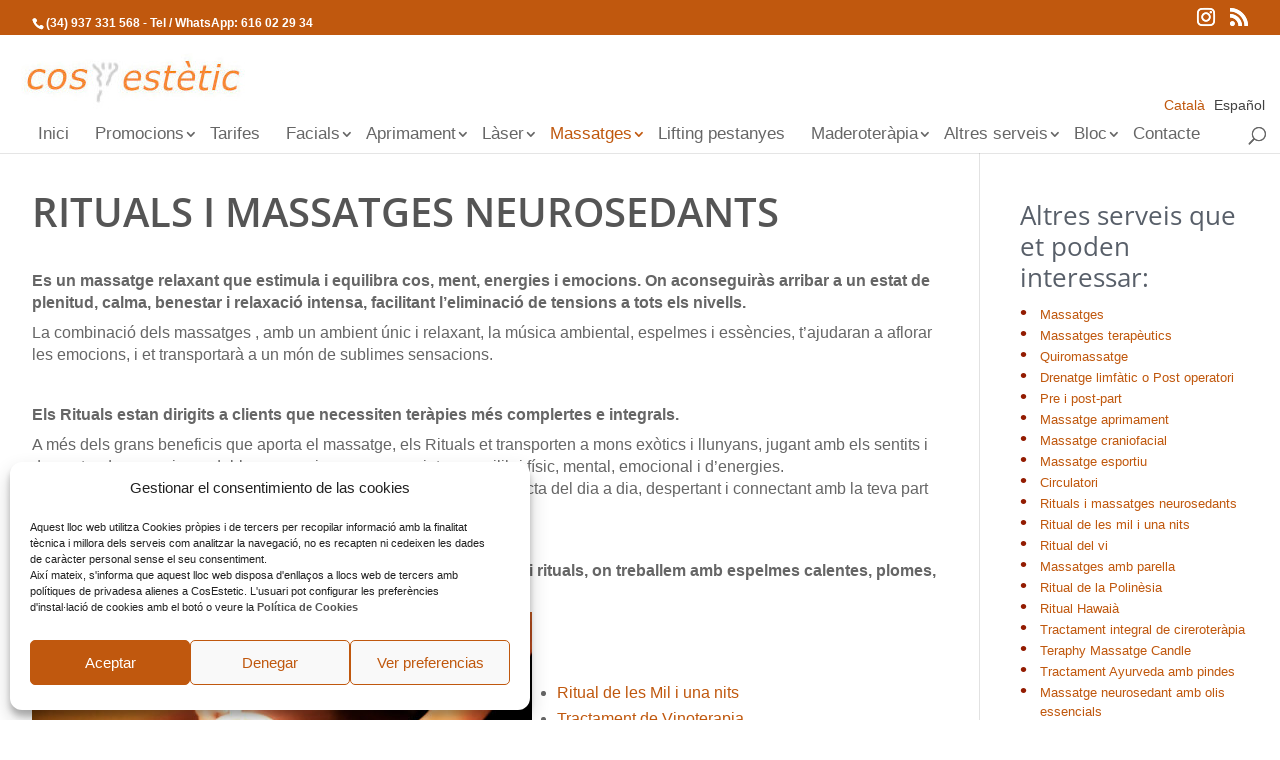

--- FILE ---
content_type: text/css
request_url: https://cosestetic.com/wp-content/themes/Divi-child/style.css?ver=4.19.4
body_size: 10374
content:
/*
Theme Name: Divi-child
Theme URI: http://www.elegantthemes.com/gallery/divi/
Version: 
Description: Smart. Flexible. Beautiful. Divi is the most powerful theme in our collection.
Author: Elegant Themes
Author URI: http://www.elegantthemes.com
Tags: responsive-layout, one-column, two-columns, three-columns, four-columns, left-sidebar, right-sidebar, custom-background, custom-colors, featured-images, full-width-template, post-formats, rtl-language-support, theme-options, threaded-comments, translation-ready
License: GNU General Public License v2
License URI: http://www.gnu.org/licenses/gpl-2.0.html
Template: Divi
*/
 
@import url("../Divi/style.css");

/*----------------- Empieza a añadir cambios aquí abajo -------------------------------*/

/*
pastel taronja: #ffe9d4
body{
   font-family:'Ubuntu-Regular','Ubuntu', Open-sans, sans-serif, Arial;
}
*/
/*
@font-face {
  font-family:'FontAwesome';
   /*  /Asv/wp-content/themes/Divi-child/css/fonts/fontawesome-webfont.woff2?v=4.3.0   css/fonts/fontawesome-webfont.woff 
  src: url('/wp-content/themes/Divi-child/fonttypes/fontawesome/fontawesome-webfont.woff') format('woff'),
       url('.eot?#iefix') format('embedded-opentype');
  font-weight: normal;
  font-style: normal;
}
*/

@font-face {
  font-family:'FontAwesome';
  src: url('/wp-content/themes/Divi-child/fonttypes/fontawesome/fontawesome-webfont.woff') format('woff'),
       url('.eot?#iefix') format('embedded-opentype');
  font-weight: normal;
  font-style: normal;
}

@media (min-width: 981px){
 .et_header_style_left .et-fixed-header #et-top-navigation {
  padding-top: 65px !important;
 }
}

/*div.et_pb_blurb_container > div.et_pb_blurb_description
{
 text-align: justify;
}*/

.container{
 position: relative;
 width: 80%;
 max-width: none;
 margin: auto;
}
@media only screen and ( max-width: 1600px ) {
 .container{width:95%;padding-top:10px !important;}
}
@media only screen and ( max-width: 480px ) {
 .container{width:96%;padding-top:10px !important;}
}
@media only screen and (max-width: 1600px) and (min-width: 980px){
 .et_header_style_left #et-top-navigation {
	padding-left: 25px !important;
	padding-top: 65px;
	float: left;
 }
}


/*'Ubuntu','Roboto',Arial,sans-serif*/
body{font-family:'Helvetica Neue',Helvetica,Arial,sans-serif;font-weight:normal;font-size:1em;color:#666666;line-height:1.4em;}
body:not(.single-post) #sidebar .widget_search,
body:not(.single-post) #sidebar .widget_recent_entries,
body:not(.single-post) #sidebar .widget_recent_comments,
body:not(.single-post) #sidebar .widget_archive,
body:not(.single-post) #sidebar .widget_categories
{display:none !important;}
/*#main-content .et_pb_fullwidth_section .et_pb_text_align_center, #main-content .et_pb_fullwidth_section .et_pb_text_align_left{background-color:#efefef;}*/
/*#main-content .container{padding-top:100px !important;}
#main-content .container::before{background-color:unset;}*/
#main-content .et_pb_fullwidth_section .et_pb_text_align_left h1.et_pb_module_header{padding:3px 0;color:#3EC0C7;font-weight:bold;}
#main-content .et_pb_fullwidth_section .et_pb_text_align_left .et_pb_fullwidth_header_subhead{padding:3px 0;color:#3EC0C7;}
#main-content .et_pb_fullwidth_header .et_pb_fullwidth_header_container.center .header-content{width:95%;max-width:none;margin:15px auto;}
#main-footer .container .textwidget, #sidebar, .linksaltresserveis a {
 font-size:0.9em;
}
.et-search-form{border:1px solid #dfdfdf;}
#top-header, #et-secondary-nav li ul {background-color:#c0580e;}
.et_fixed_nav #top-header{min-height:6px;}
#top-header #et-info{float:left;width:70%;}
#top-header #et-secondary-menu{float:right;width:30%;}
#et-info, #et-secondary-menu{padding-top: .5em; padding-bottom: .5em;}
#top-header .et-social-icons{float:right;position: absolute;right: 0;top: 10px;}
#top-header .container{padding-top:.5em;}
/*.et_fixed_nav #top-header .container{display:none;}*/
/*.et_header_style_left #et-top-navigation{float:left;padding-top:20px;width:90%;}*/
.et_header_style_left #et-top-navigation{padding-left: 245px;}
.et_header_style_left #et-top-navigation nav > ul > li > a{padding-bottom:15px !important;padding-right:15px !important;}
#logo{max-height:90%;}
span.logo_helper{display:inline;height:auto;}
/*#main-header{box-shadow:none;}*/
.et_header_style_centered header#main-header.et-fixed-header .logo_container{
/* height:100px;
 margin:15px 0;*/
}
.container.et_menu_container{width:98%;}
#top-menu ul {padding:5px 0;}
#top-menu > li > a {
 /*padding-bottom:1em;*/
 font-size:1.2em;
 font-weight:normal;
}
#top-menu li {padding-right:8px;}
#top-menu li li{padding:0 8px;width: 98%;}
#top-menu li li a{padding:4px 10px !important;width:auto;line-height: 1.5em;}
/*color:#c0580e !important;*/
/*
 * #top-menu-nav li.current-menu-item a, .et_mobile_menu li.current-menu-item a {color:#c0580e !important;font-weight:bold;text-decoration:underline;text-decoration-color:#c0580e;text-underline-offset:5px;}
#top-menu-nav a:hover, #top-menu-nav > ul > li > a:hover{color:#c0580e;text-decoration:underline;text-decoration-color:#c0580e;text-underline-offset:5px;opacity:1;}
#top-menu .sub-menu li.menu-item:not(.current_page_item) a{color: unset !important;text-decoration: unset;}
*/

#et-top-navigation .micuenta{float:right;padding: 3px 20px;margin-top:-5px;position:relative;z-index:100;}
#et-top-navigation .micuenta a{color:#931c02;font-weight:normal;cursor:pointer;}

#dvslogan{display:none;float:left;margin:5px 0 5px 100px;font-style:normal;clear:both;}
#dvslogan .textwidget, #dvslogan .chw-title{color:#674638;font-size:1.3em;font-family:Manus;font-style:normal;padding-bottom:0;}
#dvslogan .textwidget p{text-align:left;}
.et_pb_section{padding:10px 0;}

@media only screen and (min-width:1350px){
 .et_pb_section {
  padding:10px 0;
 }
}

@media only screen and (min-width:1024px){

 /*.home .et_pb_blurb{ transform: translateX(-50px) translateY(50px); }*/
}

.et_pb_section_1 .et_pb_tabs_controls{margin-left:auto;margin-right:auto;width:45%;text-align:center; background-color:#ffffff;border:none;}
.et_pb_section_1 ul.et_pb_tabs_controls::after{border-top:none;}
.et_pb_tabs_0.et_pb_tabs .et_pb_tabs_controls li{float:left;background-color:#ffffff;border:none;}
.et_pb_section_1 p{
 padding-bottom:0.5em;
}
.et_pb_section.et_pb_fullwidth_section{padding:0;}
.et_right_sidebar #sidebar{padding-left: 15px;width:20%;}
.et_right_sidebar #left-area{width:80%;padding-right:4%;}/*padding-right: 4%;*/
.et_right_sidebar #main-content .container::before {right: 22% !important;}


/*PORTADA*/
.home h1{font-size:2.6em;}
.homeserveis .et_pb_blurb{
 min-height:400px;
 background-color: #ffffff;
 box-shadow: 0px 0px 9px 2px rgba(184,178,184,0.3);
 /*box-shadow: 0px 50px 80px 0px rgba(12,2,2,0.1);*/
 /* transition: transform 300ms ease 0ms;*/
/*  per text superposat flotant
 padding-top: 40px !important;
 padding-right: 20px !important;
 padding-bottom: 40px !important;
 padding-left: 20px !important; */
}
.homeserveis .et_pb_blurb:hover{box-shadow: 0px 0px 9px 2px rgba(184,178,184,0.7);}
.homeserveis .et_pb_column {width: 25%;margin-right:0;}
.homeserveis .et_pb_blurb_container{ padding:15px;min-height:150px;text-align:center !important;}/*background-color: rgba(255,255,255,0.5);*/
/*.homeserveis .et_pb_blurb_content{top:20%;position: absolute;width:92%;} per text superposat flotant */
.homeserveis .et_pb_blurb_content{width:100%;max-width:unset;}
.homeserveis .et_pb_blurb .et_pb_module_header{color:#c0580e;font-weight:bold;}/*#674638*/	
.homeserveis .et_pb_blurb .et_pb_blurb_description{color:#333333;font-size:0.9em;}
/*.home .et_pb_blurb h2:hover, .home .et_pb_blurb h2 a:hover, .home .et_pb_blurb p:hover{color:#ffffff !important;}*/
.homeserveis .et_pb_main_blurb_image{margin-bottom:10px;}/*margin-top:-30px;*/
.liniahover{color:#dfdfdf;margin-left:0;width:30%;}
.homeserveis.et_pb_row{padding:0;margin:0 auto;}
.homeserveis.et_pb_row_1{padding-bottom:0 !important;}
.homeserveis.et_pb_row_2{padding-top:0 !important;}


/*.homeserveis .et_pb_row_1 .et_pb_column{}*/

/*
#homeserveis .et_pb_blurb a:before {
  content: '';
  position: absolute;
  top: 0;
  left: 0;
  width: 100%;
  height: 100%;
  background: rgba(0, 0, 0, 0.5);
  opacity: 0;
  transition: all 0.3s;
}
#homeserveis .et_pb_blurb:hover a:before{opacity:1;}

#homeserveis .et_pb_column .et_pb_blurb{min-height:450px;}
#homeserveis .et_pb_blurb_container{padding:15px 20px 0 20px;}
#homeserveis .et_pb_module_header{padding:6px;}
#homeserveis .et_pb_column .et_pb_blurb{margin-bottom:10px;}
*/


.homeequip article .post-content .more-link, .quisomequip article .post-content .more-link{margin-top:10px;}
.homeequip article .et_overlay, .quisomequip article .et_overlay{display:inline;height:300px;}
.homeblog .et_pb_row{padding:0;}
.homeblog article{max-width:400px;margin: 10px auto !important;float: left;}
.homeblog article .et_pb_image_container{margin: 0;}


img.alignleft{margin-right:25px;}



/*
.homecentre .et_pb_column:first-child{
 padding-top: 30px;
 padding-right: 30px;
 padding-bottom: 30px;
 padding-left: 0px;
 margin-right: 1% !important;
}
.homecentre .et_pb_column:last-child{
 padding-top: 40px;
 padding-right: 0px;
 padding-bottom: 40px;
 padding-left: 15px;
}
*/
.homefonsprods .et_pb_text{padding-top:10% !important;}
.homefonsprods .et_pb_text_inner{background-color:rgba(0,0,0,0.4);padding:30px 15px;border-radius:3px;}
.homefonsprods .et_pb_text_inner h3{color: white !important;}

@media screen and (max-width:768px) {
  /*.homecentre .et_pb_column:first-child, .homecentre .et_pb_column:last-child{padding-top:30px; padding-bottom:30px;padding-left:0;padding-right:0;}*/
  .homefonsprods .et_pb_text{padding-top:15% !important;}
  .homefonsprods .et_pb_text_inner{padding:15px 10px;}

  .homeserveis.et_pb_row{width:100% !important;}
  .homeserveis .et_pb_column{margin-bottom:4px !important;}
  /*.homeserveis .et_pb_blurb_content{top:20%;width:96%;}*/
 .homeserveis .et_pb_blurb{
  padding-top: 20px !important;
  padding-right: 10px !important;
  padding-bottom: 20px !important;
  padding-left: 10px !important;
 }
 .homeserveis .et_pb_blurb_container{ padding:15px;min-height:unset;}
 #left-area .linksaltresserveis{display:none;}
 #left-area article .entry-content img{float: none;}
 article .entry-content img{margin-top:5px;margin-bottom:5px;}
 #left-area ul, .entry-content ul{padding: 0 0 10px 15px;}
}


#pageofertesmes article{padding:20px;background-color:#f7f7f7;}
#pageofertesmes article .entry-title, #pageblog article .entry-title{color: #914a01;}
#pageofertesmes article .more-link,  #pageblog article .more-link{float:right;}
#pageblog .column.size-1of3{margin-right:2%;}
#pageblog .et_pb_image_container { min-height: 100px;}
	
/*#pageofertesmes article:nth-child(2n+1){background-color:#f7f7f7;}*/
article.category-promocions .post-meta, article.category-promociones .post-meta, article.category-noticies .post-meta, article.category-noticias .post-meta{display:none;}
article.category-promocions .et_pb_module_header, article.category-promociones .et_pb_module_header{color:#931c02;}







/*.homeequip article.et_pb_post, .quisomequip article.et_pb_post { margin-bottom:120px;}*/

.homeequip article .post-content .post-content-inner, .quisomequip article .post-content .post-content-inner{min-height:150px;}
/*.homeequip article img, .quisomequip article img{min-height:200px;}*/

.homeequip .et_pb_module.et_pb_posts, .quisomequip .et_pb_module.et_pb_posts{
    column-count: 4;
    column-gap: 30px;
}

.empresaarees .et_pb_blurb, .empresaareesrel.et_pb_blurb, .particularsareesrel.et_pb_blurb {
 color: #FFFFFF !important;
 background-color: #931c02;
 padding:30px 20px;
}
.empresaareesrel.et_pb_blurb, .particularsareesrel.et_pb_blurb {
 margin-bottom: 2% !important;
 padding:15px;
}
.empresaarees .et_pb_blurb:hover, .empresaareesrel.et_pb_blurb:hover, .particularsareesrel.et_pb_blurb:hover{
 box-shadow: 0px 0px 5px 2px #666666 !important;
 -webkit-box-shadow: 0px 0px 5px 2px #666666 !important;
 moz-box-shadow: 0px 0px 5px 2px #666666 !important;
}
.empresaarees .et_pb_main_blurb_image{margin-bottom:10px;}
.empresaareesrel .et_pb_main_blurb_image, .particularsareesrel .et_pb_main_blurb_image{margin-bottom:0;}
.empresaarees .et_pb_main_blurb_image:hover, .empresaareesrel .et_pb_main_blurb_image:hover, .particularsareesrel .et_pb_main_blurb_image:hover{opacity:0.7;}
.empresaarees h3.et_pb_module_header, .empresaareesrel h3.et_pb_module_header, .particularsareesrel h3.et_pb_module_header{font-size:20px;text-align:center;margin-bottom:20px;color:#ffffff;min-height:50px;}
.empresaareesrel h3.et_pb_module_header, .particularsareesrel h3.et_pb_module_header{margin-bottom:0;padding-bottom:0;min-height:30px;}
.empresaarees .empresaareesrel h3.et_pb_module_header, .empresaarees .particularsareesrel h3.et_pb_module_header{min-height:50px;}
.empresaarees .et_pb_blurb_description{min-height:130px;}
.empresaarees .et_pb_blurb_description p {text-align:center !important;}
.empresaareesrel .et_pb_blurb_description, .particularsareesrel .et_pb_blurb_description{display:none;}
.empresaarees .et_pb_blurb_description{display:block;}

.pageservei .et_pb_module.et_pb_text{margin-bottom:0;}
.pageservei .et_pb_module.et_pb_text h2{padding-bottom:0;} 

.et_pb_divider.centre{margin:5px auto;margin-bottom:5px !important;}
.et_pb_divider.esquerra{margin:5px auto 5px 0 !important;}

.et_pb_column .et_pb_module.et_pb_text{margin-bottom:1%;}

.coltipo1{
	box-shadow: 0px 0px 9px 2px rgba(184,178,184,1);
   padding: 10px 20px;
   background-color: #ffffff;
   border-radius: 0 !important;
}
.coltipo1 .et_pb_text{margin-bottom:2%;}


#pagefaqs .et_pb_accordion_item{padding:10px;margin-bottom:1%;}





.et_pb_post_extra{display:inline-block !important;}
.et_pb_post_extra .post-media{float:left;}
.et_pb_post_extra .post-content{float:right;padding: 10px 20px !important;}
.et_pb_post_extra .post-content .entry-title{color:#931c02;font-size:1.6em;line-height:1.3em;margin-top:10px !important;}

#pageblog .et_pb_column_1 .et_pb_blog_0 article.et_pb_post{margin-bottom:15px;}
#pageblog .et_pb_column_1 .et_pb_blog_0 article.et_pb_post .entry-title{font-size:1em;}
/*#pageblog .et_pb_column_0 article .post-content {padding: 0px 20px 10px 20px !important;}*/

#pageblog .category-blog-destacados h4, #pageblog .category-blog-destacats h4{padding-bottom:5px !important;}
#pageblog .category-blog-destacados article.et_pb_post, #pageblog .category-blog-destacats article.et_pb_post{margin-bottom:10px;}

article:not(.category-blog):not(.category-bloc) .addtoany_content{
  display:none;  
}



#homeproductos .et_pb_column{background-color: unset !important;}
#serviciosblocs .et_pb_blurb_container, #instalacionesblocs .et_pb_blurb_container{padding:10px;}

.single-post .post-views{margin:15px 0;}
.single-post .post-views span{font-size:0.9em;}





/*CONTACTO*/
.mc4wp-form-fields{width:80%;margin:0 auto;}
.et_pb_contact_form_0{margin-bottom:10px;padding:10px;border:1px solid #eeeeee;}
.et_pb_contact p input, .et_pb_contact p textarea, .mc4wp-form input {width:100%;background-color: #fff;border:1px solid #999;padding:8px;}
p.et_pb_contact_field {margin-bottom: 2%;}
.et_pb_contact_field a{color:#c0580e;}
.et_pb_contact_reset, .et_pb_contact_submit, .wpcf7-submit, .wpcf7-button, .with_frm_style .frm_button, .with_frm_style .frm_submit button, .frm_style_estilos-formidable.with_frm_style .frm_submit button, .woocommerce button.button, .woocommerce-page button.button, .woocommerce a.button,
.et_pb_button, .wpcf7-field-group-add, .wpcf7-field-group-remove, .et_pb_contact_reset, .et_pb_contact_submit, .wpcf7-submit, .wpcf7-button,
.woocommerce button, .woocommerce .button, .message-info .button, .woocommerce button.button, .woocommerce a.button, .woocommerce .widget_price_filter .price_slider_amount .button,
.button-alt,
.woocommerce-message a.button.wc-forward, .mc4wp-form input[type="submit"]{
 cursor:pointer;
 color: #ffffff !important;
 font-size:16px;
 font-weight: 500 !important;
/* background-image: linear-gradient(100deg,#323a45 0%,#c6ba9b 100%) !important;*/
 background-color:#c0580e !important;
 border-color:#c0580e;
 border:1px solid #c0580e;
 padding:0.5em 1em;
 border-radius: 10px !important;
 margin-right:0 !important;
}
.et_pb_button:hover, .woocommerce button.button:hover, .woocommerce .button:hover,
.woocommerce #respond input#submit:hover, .woocommerce a.button:hover, .woocommerce button.button:hover, .woocommerce input.button:hover, .woocommerce-message a.button.wc-forward, .woocommerce-message a.button.wc-forward:hover,
.woocommerce-page a.button.alt:hover, .woocommerce-page a.button:hover,
.woocommerce a.button.alt:hover, .woocommerce a.button:hover,
.et_pb_contact_submit:hover, .mc4wp-form input[type="submit"]:hover
{
 cursor:pointer;
/* background-color: #dfdcde;
 color:#2faee4;*/
 background-color:#4b4b4b !important;
 color:#ffffff !important;
 border-color:#931c02;
 border:1px solid #c0580e !important;
 padding:0.5em 1em !important;
}
.et_pb_button::after, .et_pb_custom_button_icon.et_pb_button::after, .et_pb_login .et_pb_custom_button_icon.et_pb_button::after {
    content: attr(data-icon);
    display: none;
}

.et_pb_contact p textarea{min-height: 300px;}

.et_pb_text_inner ul{width:90%;margin: auto;list-style:none;}
.et_pb_text_inner ul li{
	margin-left: 5px;
	line-height: 1.3em;
}
.et_pb_text_inner ul li::before {
 content: "•";
 color: #931c02;
 display: inline-block;
 width: 1em;
 margin-left: -1em;
 font-size: 1.4em;
}
.et_pb_text_inner ul li span{color:#5b5b5e;}


.et_pb_row{padding:10px 0;}

.page.type-page{min-height: 450px;}
.et_pb_blog_0 .et_pb_post p{line-height:1.5em !important;}
/*.entry-content p{text-align:justify;}*/

/*form amb wpcf7*/
p{padding-bottom: 0.5em;}
.wpcf7-field-group-add, .wpcf7-field-group-remove{padding:0.2em 0.6em;font-size:1.1em;}

.wpcf7-field-groups{padding:5px;border:1px solid #dfdfdf;}
.wpcf7-field-group{padding:5px;border:1px solid #323a45;margin-top:5px;}






.woocommerce .return-to-shop{display:none;}
.woocommerce .blockUI.blockOverlay {
 position: relative!important;
 display: none!important;
}
/*.woocommerce-checkout-review-order-table .cart-subtotal:not(.recurring-total),
.woocommerce-checkout-review-order-table .shipping:not(.recurring-total),
.woocommerce-checkout-review-order-table .order-total:not(.recurring-total),
.woocommerce .cart-subtotal:not(.recurring-total),
.woocommerce .shipping:not(.recurring-total),
.woocommerce .order-total:not(.recurring-total)
{
  color: red;
  display:none;
}
*/
#add_payment_method table.cart img, .woocommerce-cart table.cart img, .woocommerce-checkout table.cart img{width:100px;}








.list-unstyled {
    padding-left: 0 !important;
    margin-left: 0 !important;
    list-style: none;
}
.list-unstyled li::before{width:0;display:none !important;}
.who li {
    margin-bottom: 6px;
}
.who.sn i {
    font-size: 20px;
}
.who li i {
    color: #931c02;
}
.who li i {
    color: #72c02c;
    font-size: 13px;
    min-width: 15px;
    margin-right: 8px;
    text-align: center;
    position: relative;
}
.fa {
    display: inline-block;
    font: normal normal normal 14px/1 FontAwesome;
        font-size: 14px;
    font-size: inherit;
    text-rendering: auto;
    -webkit-font-smoothing: antialiased;
    -moz-osx-font-smoothing: grayscale;
}
.who.sn i.fa-facebook {
    color: #3a5795;
}
.fa-facebook::before {
    content: "\f09a";
}
.who.sn i.fa-twitter {
    color: #00acee;
}
.fa-twitter::before {
    content: "\f099";
}
.who.sn i.fa-linkedin {
    color: #0077b5;
}
.fa-linkedin::before {
    content: "\f0e1";
}
.who.sn i.fa-google-plus {
    color: #db4437;
}
.fa-google-plus::before {
    content: "\f0d5";
}







/* TIENDA */
.woocommerce-result-count, .woocommerce .woocommerce-ordering, .et-cart-info{display:none;}
.woocommerce-products-header__title{font-size: 2em;}
.et_right_sidebar.woocommerce-page #main-content ul.products li.product:nth-child(3n+1){
/*
  clear:none;
  width:22%;
  margin-right:6px;
  margin-bottom:6px;
 min-height: 250px;
*/
} 
.woocommerce #primary{padding-left: 1%; padding-right: 1%;}
.woocommerce-page.single-product #main-content .container, .page-template-default #main-content .container{padding-top:25px !important;}
.woocommerce-page.single-product .product .entry-title{color:#323a45;font-size:2em;}
.woocommerce-page.single-product .product .price, .woocommerce-result-count, .woocommerce-Price-amount, .posted_in a, .tagged_as a{color:#323a45;}
.woocommerce a{color:#0732b5;}
.woocommerce-page.single-product .product, .woocommerce .widget_price_filter .price_slider_amount .price_label, .woocommerce label, .woocommerce{color:#4a4a4a !important;}
.woocommerce-page.single-product .woocommerce-product-details__short-description{margin:10px 0;}
.woocommerce-page.single-product .entry-summary .price{padding-top:1em;}

.woocommerce .quantity .qty {width: 6em;}
.woocommerce .woocommerce-ordering select{height: 40px;padding: 6px;margin-bottom:10px;}
.woocommerce-page .products{border-top:1px solid #914a01;}/*#323a45;}*/
/*
.woocommerce .products li.product{margin: 0 2% 2% 0 !important;width:23% !important;}
.woocommerce-page #main-content ul.products li.product:nth-child(3n){}
*/
@media screen and (min-width:1024px) {
    .woocommerce ul.products li.product {
	width: 23% !important;
	margin: 1% !important;
	clear: none !important;
    }
    .woocommerce ul.products li.product:nth-child(4n+1) {
	clear: both !important;
    }
}

@media screen and (min-width: 768px) and (max-width: 980px) {
    .woocommerce ul.products li.product.first, .woocommerce ul.products li.product.last {
        clear: right !important;
    }
    .woocommerce ul.products li.product:nth-child(4n+1) {
         clear: none !important;
    }
}
.woocommerce .sidebar aside{margin-bottom:20px;}
.woocommerce-product-search .search-field{margin-bottom:20px;padding:6px;}
.woocommerce-product-search input[type="search"]{height:auto;}
input[type="number"]{padding:6px;}
.woocommerce .widget-title{font-size:16px;padding-bottom: 10px;margin-bottom: 10px;margin-top: 10px;}
.woocommerce .widget_product_categories li.cat-item{padding: 5px 0;font-size: 13px;line-height: 14px !important;}
.woocommerce .widget_product_categories li.cat-item .count{color:#323a45;}
.woocommerce ul.products li.product .button {margin-top:0.5em; text-align:center;}
.woocommerce th, .woocommerce td{color:#323a45 !important;}
.woocommerce-Price-text{font-size:0.9em;color: #323a45;}
.woocommerce span.onsale{background-color:#323a45;font-size:1em;}
.woocommerce ul.products li.product .onsale {margin:.5em .5em 0 0;}
.woocommerce ul.products li.product .yith-wcbm-badge-custom{margin:.5em 0 0 .5em;}
.woocommerce button.button:disabled, .woocommerce button.button:disabled[disabled]{color: grey;}
.woocommerce ul.products li.product .woocommerce-Price-amount, .woocommerce .price{font-size:1em;line-height:12px !important;font-weight:bold;}
.woocommerce-message {border-top-color: #323a45;}
.woocommerce .woocommerce-error, .woocommerce .woocommerce-info, .woocommerce .woocommerce-message {background: #323a45;}
.woocommerce .woocommerce-loop-category__title{text-align:center;line-height:1.2em;}
.woocommerce .woocommerce-loop-category__title mark{background-color:#323a45; color: #fff;padding: 4px;font-weight:normal;font-size:0.9em;}
.woocommerce .woocommerce-loop-product__title, .product .related .woocommerce-loop-product__title{font-size:0.9em !important;line-height:1.2em !important;font-weight: normal;}
.woocommerce-privacy-policy-text{color:#666666 !important;}
.woocommerce-privacy-policy-link, .woocommerce-terms-and-conditions-link{color:#c6ba9b !important;}
.woocommerce form .form-row .input-checkbox{position:relative !important;}
.woocommerce .ports-infocest{padding:5px;margin:5px 0;text-align:right;color:#339966 !important;font-weight:bold;border: 1px solid #dbdbdb;background-color:#dbdbdb;}
.woocommerce .ports-infocap{padding:5px;text-align:right;color:#339966 !important;font-weight:bold;border: 1px solid #dbdbdb;background-color:#dbdbdb;}

.single-product #secondary, .single-product .related-post, .single-product .main-single .comments-area { display: none; }
.single-product #primary { width: 100%; padding: 0!important; }

.woocommerce-Tabs-panel a{color:#337ab7 !important;}

#cookie-law-info-bar{background-color: #f7f7f7 !important;padding:4px 10px !important;}
#cookie-law-info-bar .cli-bar-message, #cookie-law-info-bar .cli-bar-btn_container a{font-size:11px;}
.cc-revoke {
    left: auto !important;
    right: unset !important;
}

#cc-window.cc-window .cc-compliance .cc-btn.cc-accept-all {
    color: #ffffff !important;
    background-color: #c0580e !important;
    border-color: #c0580e !important;
}
.cc-compliance .cc-btn.cc-show-settings, .cc-compliance .cc-btn.cc-save, #cc-window a.cc-btn {
	color: #c0580e !important;
	/*background-color: #c0580e !important;*/
	border-color: #c0580e !important;
}
#cc-window.cc-window .cc-compliance .cc-btn.cc-dismiss {
	color: #c0580e !important;
	background-color: #f1f1f1 !important;
	border-color: #f1f1f1 !important;
}




@media only screen and (max-width: 479px) {
}
/*Ensures portfolio images display on mobile and tablets, you don't need to touch this*/
@media only screen and ( max-width: 980px) {
    .portfoliprojectes .et_portfolio_image img {
        width: 100%;
    }
}
.portfoliprojectes .et_portfolio_image{
	text-align: center;
}
.et_portfolio_image img {
    margin-bottom: 0;
    vertical-align: top;
}
@media (max-width: 980px){
  .et_pb_row.et_pb_row_fullwidth, .et_pb_specialty_fullwidth>.et_pb_row {
    width:90% !important;
    max-width:90% !important;
  }
}

.et_pb_filterable_portfolio_grid .et_pb_portfolio_item h2, .et_pb_gallery_grid .et_pb_gallery_item h3, .et_pb_portfolio_grid .et_pb_portfolio_item h2 {
  font-size:1em;
  color:#5b5b5e;
  font-weight:normal;
  text-align:center;
}
.footer-widget .foottit h6 {
    color: #ffffff;
    font-size: 15px;
    vertical-align: middle;
    padding: 10px 0 0 0;
    text-align: left;
}
.footer-widget .footcont {
    width: 100%;
    vertical-align: middle;
    font-size: 13px;
    text-align: left;
    padding: 10px 0 0 0;
}
.et_pb_gutters3 .footer-widget{margin-bottom:1%;margin-right:2%;}
.et_pb_gutters3 .footer-widget .fwidget, #main-footer {margin-bottom:0;}
.footer-widget .widget_media_image {margin-bottom:5% !important;}
.footer-widget{color:#ffffff;}
.footer-widget h4{font-size: 1em;}
#footer-widgets .footer-widget a, #footer-widgets .footer-widget li a, #footer-widgets .footer-widget span{font-size:13px;color:#f5f0bc !important;}
#footer-widgets .footer-widget li::before {
	border-width:0;
	border-style:none;
	-webkit-border-radius: 3px;
	-moz-border-radius: 3px;
	border-radius: 3px;
}
#footer-widgets .footer-widget li{padding-left:10px;}
#footer-widgets .footer-widget li a{color:#1188b3;}
.footer-widget .widget_media_image{margin-right:5%;}
.footer-widget #archives-2{max-height:150px;overflow-y:scroll;}
#footer-bottom{padding:8px 0 2% 0;background-color:#efefef;}
#dvidiomes, #dviconessocials
{
 float: right;
 position: relative;
 top:0;
 right:0;
 height:auto;
 line-height: 1em;
 display: block;
 padding: 0 0 .75em 0.5em;
min-width:16%;
margin-top:-15px;
}
#dvidiomes{min-width:7%;max-width:55%;}
#dvidiomes .classe-widget ul{list-style-type:none;}
#dvidiomes .classe-widget ul li.lang-item{float:left;position:relative;margin-left:5px;padding:2px;}
#dvidiomes .classe-widget ul li.lang-item a{color:#424242;font-size:0.9em;font-weight:normal;}
#dvidiomes .classe-widget ul li.current-lang a{color:#c0580e;}
#dviconessocials{max-width:auto;margin-top:-10px;}

.et_pb_slides .et_pb_container{min-height:700px;max-height:700px;}
.et_pb_slide_description, .et_pb_slider_fullwidth_off .et_pb_slide_description{margin-top: -100px;padding:1% 4%;text-shadow: none !important;}
.et_pb_slide_description .et_pb_slide_title, .et_pb_slide_description .et_pb_slide_content h2{font-size:2.7em !important;}/*font-family:'Ubuntu';*/
.et_pb_slide_description .et_pb_slide_content{font-size:1.2em;}

footer ul li i {
	margin-right: 3px;
	color: #6b9ae7 !important;
	position: absolute;
	left:-5px;
	top:5px;
}
.fa-chevron-right::before {
    content: "\f0ac";/*"\f054";*/
}
::before, ::after {
    -webkit-box-sizing: border-box;
    -moz-box-sizing: border-box;
    box-sizing: border-box;
}
.fa {
    font-family: FontAwesome;
    font-style: normal;
    font-weight: normal;
    line-height: 1;
}
footer ul li i {
    color: #6b9ae7 !important;
}
footer ul li {
    list-style: none;
}
.et_pb_widget ul li {
    margin-bottom: .3em;
}

/*h1, article h1.entry-title{color:#383e59;padding-bottom:6px;border-left:1px solid #383e59;border-bottom:1px solid #383e59;}*/
/*article h1.entry-title, article .et_pb_text_inner h1{color:#383e59;padding-left:0;padding-bottom:15px;border-bottom:1px solid #383e59;}*/
#homenoticias h2.entry-title, #blognoticias h2.entry-title, .more-link{color:#931c02;}
body.home h1{border-bottom:none;}
/*h1, h2, h3 {text-align:justify;}*/
h1, h2, h3, h4, h5, h6 {
 color: #585f69;/*#585f69;*/
 text-shadow: none;
 font-weight: normal;
 font-family:'Ubuntu','Open Sans', sans-serif,'Times New Roman',serif;
}
h1{
 line-height:1.5em;
 color:#555555 !important;/*#914a01;*/
 padding:4px 0;
 font-size:2.5em;
 font-weight:600;
 padding-bottom:8px;
 text-transform: uppercase;
}
h2{
 /*font-size:1.6em;*/
 font-size:1.9em;
 line-height:1.6em;
}
h4{font-size:1.2em;}
h2, h4, h5, h6{line-height:1.2em;}

#cookie-notice{line-height:1em;}
.cookie-notice-container{padding:5px;}
.mouse_container
{
 position:relative;
 float:right;
 margin:30px 0 0 10px;
}
.cn-button.bootstrap{
  min-height: 20px;
  line-height: 1.5em;
  padding:4px 6px;
}


/*.et_pb_slides .et_pb_slide_description h2.et_pb_slide_title{padding-top:250px;}*/
/*.et_pb_section_6 .et_pb_slider .et_pb_slides .et_pb_container{min-height:600px;}*/
#footer-bottom .container, #main-footer .container{width:90%;clear: both;}
#footer-widgets{width:90%;margin:auto;padding:1% 0 0 0;}
#footer-widgets .footer-widget .et-social-icons{float:none;margin:0 auto;}
.et-social-icons a.icon::before{color:#ffffff !important;font-size:18px;}
#footer-bottom .et-social-icons a.icon::before{color:#888888 !important;font-size:18px;}
.et-social-icons li{margin-left: 6px;
    margin-bottom: .5em;
    margin-top: .5em;
}
#footer-widgets .footer-widget li.et-social-icon{float:none;margin-left:0;padding-left:5px;}
#footer-widgets .footer-widget .social-icons .social-facebook{padding-left:0;}
/*#footer-widgets .footer-widget li:last-child{}*/

/*
.et-social-facebook a.icon::before{content:url('/Pro/wp-content/uploads/2020/08/icon-facebook.png');}
.et-social-twitter a.icon::before{content:url('/Pro/wp-content/uploads/2020/08/icon-twitter-2.png');}
.et-social-instagram a.icon::before{content:url('/Pro/wp-content/uploads/2020/08/icon-instagram-2.png');}
.et-social-youtube a.icon::before{content:url('/Slt/wp-content/uploads/2019/02/icon-youtube.png');}
.et-social-google-mybusiness a.icon::before{content:url('/Slt/wp-content/uploads/2019/02/icon-google-mybusiness.png');}
.et-social-google-maps a.icon::before{content:url('/Cdp/wp-content/uploads/2019/04/icon-google-maps.png');}
.et-social-linkedin a.icon::before{content:url('/Slt/wp-content/uploads/2019/03/icon-linkedin.png');}
.et-social-google a.icon::before{content:"\0089";font-size:2em;font-weight:bold;}
.et-social-googleplus a.icon::before{content:url('/Phc/wp-content/uploads/2018/02/ICONS-REDESSOCIALES_googleplus.png');}
.et-social-youtube a.icon::before{content:url('/Phc/wp-content/uploads/2018/02/ICONS-REDESSOCIALES_youtube.png');}
*/

#footer-widgets #adsensewidget-5 h4, #dvslogan .classe-widget .clearfix{display:none;}
.et_pb_gutters3.et_pb_footer_columns3 .footer-widget .fwidget {
  margin-bottom:2%;
  width:100%;
}
#footer-widgets .footer-widget .widget_custom_html{width:100%;margin-bottom:1%;}
#footer-widgets .footer-widget.last .widget_custom_html{border-right:none;}
#footer-widgets .textwidget.custom-html-widget{font-size:1em;text-align:left;}
.textwidget{
text-align:left;
margin-left: auto;
margin-right: auto;
}
#footer-bottom #footer-info {
 float:none;
 text-align:center;
 font-size:0.9em;
 color:#4c4c4c;
 padding-bottom:5px;
}



@media only screen and (max-width: 1280px) {

}
@media only screen and (max-width:981px){
 #main-header .logo_container{width:80%;text-align:left;}
 #et-secondary-menu, #et-secondary-nav{display: block !important;}
 #et-info, #et-secondary-menu{padding-top: .2em; padding-bottom: .4em;margin-top:.2em !important;}
 #top-header .container{width:96%;padding-top:5px !important;padding-bottom: 10px !important;}
 #et-secondary-menu .et-social-icons {margin-right:5px;}
 h1{font-size:2.5em;}
 .home h1{font-size:2.2em;}
 #footer-bottom{padding:8px 0 8% 0;}
 #logo{max-height:80%;}
 #dvidiomes{margin-top:-20px;}
 #dviconessocials{max-width:45%;margin-top:-20px;}
 .et_header_style_centered #main-header{padding:10px 0;}
 #dvslogan .textwidget, #dvslogan .chw-title{font-size:1.2em;color:#674638;}
 #dvslogan{margin:0;}
 #dvidiomes .classe-widget ul{ margin:10px auto; }
 #dvidiomes .classe-widget ul li{ float:left;position:relative;margin-left:10px; }
 #dvidiomes .classe-widget ul li a{font-size:0.9em;}
 .et_pb_slider .et_pb_container{min-height:380px;}
 .et_pb_section{padding:5px 0;}
 .et_pb_row{padding:20px 0;}
 .et_pb_slide_description .et_pb_slide_title{font-size:2em;}
 .woocommerce-page.single-product .product .entry-title{font-size:1.4em;}
 .homeequip .et_pb_module.et_pb_posts, .quisomequip .et_pb_module.et_pb_posts{
    column-count: 2;
    column-gap: 20px;
 }
}

@media only screen and ( max-width: 800px ) {
 #main-content .et_pb_fullwidth_header .et_pb_fullwidth_header_container.center .header-content{width:100%;max-width:none;margin:2px auto;}
 /*.et_pb_fullwidth_header{padding:10px 0;}*/
 /*.et_pb_fullwidth_header .header-content{margin:10px 0;padding:10px 0;}*/
 .custom-slider .et_pb_slide {
  height: 340px;
 }
 .et_pb_section_1 .et_pb_tabs_controls{width:80%;}
 h1{font-size:2.4em;}
 .et_header_style_left #et-top-navigation{padding-top:5px;}
 .et_header_style_left #et-top-navigation .mobile_menu_bar{padding-bottom:14px}
 .et_pb_filterable_portfolio .et_pb_portfolio_filters li a{padding:8px 12px;}
 .et_pb_tabs_controls li a{padding: 4px 8px;}
 .et_pb_contact p textarea{min-height:auto;}
 .et_mobile_menu li a{color: #666666;padding:5px 2%;}
 .et_mobile_menu .menu-item-has-children > a, .et_mobile_menu li .menu-item-has-children > a,
 .et_mobile_menu .et_first_mobile_item > a, #menu-item-1793 > a, #menu-item-1077 > a, #menu-item-444 > a
 , #menu-item-1792 > a, #menu-item-1417 > a, #menu-item-1489 > a{
	font-weight: 700;
	background-color: rgba(0,0,0,0.2) !important;
 }
 .et_pb_slide_description .et_pb_slide_title, .et_pb_slide_description .et_pb_slide_content h2{font-size:2em !important;}/*font-family:'Ubuntu';*/
 .et_pb_slide_description, .et_pb_slider_fullwidth_off .et_pb_slide_description {margin-top:unset;}
 #homebanner .et_pb_slide_0 .et_pb_slide_content h2,#homebanner .et_pb_slide_0 .et_pb_slide_content h3,#homebanner .et_pb_slide_0 .et_pb_slide_content p,#homebanner .et_pb_slide_0 .et_pb_slide_content span,
 #homebanner .et_pb_slide_1 .et_pb_slide_content h2,#homebanner .et_pb_slide_1 .et_pb_slide_content h3,#homebanner .et_pb_slide_1 .et_pb_slide_content p,#homebanner .et_pb_slide_1 .et_pb_slide_content span{text-align:center !important;color:#000000 !important;}
 #homebanner .et_pb_slide .et_pb_slide_content h3{font-size:1.2em !important;padding-bottom:5px;}
}
@media only screen and ( max-width: 480px ) {
 body{font-size:0.9em;}
 #main-content .et_pb_fullwidth_header .et_pb_fullwidth_header_container{width:90%;max-width:none;margin:2px auto;}
 #dvslogan .textwidget{font-size:1em;}
 #dviconessocials{max-width:75%;margin-top:10px;}
 .custom-slider .et_pb_slide {
  height: 180px;
 }
 #et-top-navigation .micuenta a{font-size:0.9em;}
 .et_pb_section_1 .et_pb_tabs_controls{width:100%;}
 h1{font-size:1.5em !important;}
 h2{font-size:1.3em !important;padding-bottom:10px !important;}
 h3{font-size:1.3em !important;}
 .et_pb_filterable_portfolio .et_pb_portfolio_filters li a{padding:5px 10px;}
 /*.et_pb_slider .et_pb_container{min-height:350px;}*/
 .et_pb_section{padding:2px 0;}
 .et_pb_row{padding:20px 0;}
 #footer-bottom{padding:8px 0 10% 0;}
 #footer-widgets{width:94%;}
 #footer-widgets .footer-widget{padding-left:0;margin-left:0;}
 #cookie-notice span{font-size:12px;}
 #cookie-notice .cn-button{margin: 0 4px;}
 .woocommerce-page ul.products li.product:nth-child(n) {
  margin: 0 0 5% !important;
  width: 49% !important;
 }
 table.shop_table {
  margin-bottom: 15px !important;
 }
 .homeequip .et_pb_module.et_pb_posts, .quisomequip .et_pb_module.et_pb_posts{
    column-count: 1;
    column-gap: 20px;
 }
 .homeequip article .post-content .post-content-inner, .quisomequip article .post-content .post-content-inner{min-height:100px;}
 .et_pb_fullwidth_header_0, .et_pb_fullwidth_header_1 {
    padding-top: 100px !important;
    padding-bottom: 100px !important;
 }
 #top-header .et-social-icons a.icon:before{color:#ffffff !important;font-size:13px;}
 #top-header #et-info{width:50%;}
 #top-header #et-secondary-menu{width:50%;}
 .et_pb_post .entry-content{padding-top:15px;}
 .et_pb_post {margin-bottom:15px;}
 .et_right_sidebar #left-area{width:80%;padding-left:2%;padding-right:2%;}
 #homebanner .et_pb_slide .et_pb_slide_description .et_pb_more_button{margin-top:10px;}
}

.header-content .et_pb_fullwidth_header_subhead{display:inline;}
#icon-contactar{
    position: relative;
    display: flex;
    width: 100%;
    margin-top: 2px;
    border: none;
    background-color: transparent;
}
#icon-contactaf a{
	display: inline-block;
	font: 'normal normal normal 14px/1 FontAwesome';
	font-size: inherit;
	text-rendering: auto;
	-webkit-font-smoothing: antialiased;
	-moz-osx-font-smoothing: grayscale;
	transform: translate(0, 0);
 color:#ffffff;
}
#icon-contactaf a::before{
	content:"\f02d";
 font-size: 20px;
 color: #ffffff;
/*font-family: ETmodules;
content: attr(data-icon);*/
	font-family: 'FontAwesome';
 font-style: normal;
 font-weight: normal;
 line-height: 1;
}
#icon-contactaf{
	position: fixed;
	right:40px;
	bottom:0;
	z-index: 1000;
	display: block;
/*	background-color: transparent;*/

 background-color: #434343;
 padding:5px;
 border:1px solid #931c02;
 border-radius: 5px 5px 0 0;
 display:block;
}

#quienesbanner.et_pb_fullwidth_section.et_pb_section_first{padding:110px 0 0 0 !important;}
#quienesprofes .et_pb_member_position{text-align:center;color:#000000;font-size:1em;}
#quienesprofes .et_pb_team_member_description, #quienesprofes .et_pb_team_member_description div p{text-align:center;color:#4a4a4a;font-size:0.9em;}
#quienesprofes .et_pb_column_1_4{width:23%;margin-right:2%;}
#quienesprofes .et_pb_team_member_image{margin:auto;}

.serviciogestorhead .et_pb_section_0 {min-height: 200px;}
.serviciogestorhead .et_pb_row{max-width:1280px;}
.serviciogestorcont{}

#popmake-3206{
    /*background-color: #eaf0f2;*/
    background-color: #dfdfdf;
    padding: 20px;
    position: absolute;
}
#popmake-3206, #popmake-3206 .et_pb_section{padding:10px;}
#popmake-3206 article, #popmake-3206 article .et_pb_section, #popmake-3206 article .et_pb_section .et_pb_row{background-color:unset;}
#popmake-3206 .et_pb_section .et_pb_row, #popmake-3206 .et_pb_section .et_pb_row, #popmake-3206 article {
	padding: 0;
	margin:0 auto;
}
#popmake-3206 .pum-close, #popmake-3206 .pum-close {
	color: #005fa8;
	background-color: transparent;
	border: none;
	border-radius: none;
	box-shadow: none;
	font-size: 30px;
}
.popmake .logoform {
	width: 70%;
	margin: 10px auto;
	text-align: center;
}
.popmake .wpcf7-form label, .popmake .wpcf7-form p {
	font-size: 12px;
	color: #4F5250;
	font-weight: normal;
}
#popmake-3206 .et_pb_contact_main_title{text-align:center;}

#popmake-3206 h2.entry-title,#popmake-3206 a{font-size:14px;}
#popmake-3206 p{font-size:12px;}
#popmake-3206 .et_pb_post .post-content{line-height: 1.1em;}

@media only screen and ( max-width:825px ) {
 #popmake-3206 {width:95% !important;max-width:95% !important;left:10px !important;margin: 0 auto;}
}

/*.widget_categories*/
#sidebar .et_pb_widget .widgettitle{text-align:center;color:#931c02;margin: 10px 0;
padding: 15px 10px;
border:1px solid #dfdfdf;
border-radius:5px;
box-shadow: 0px 0px 5px 1px #931c02 !important;
-webkit-box-shadow: 0px 0px 5px 1px #931c02 !important;
moz-box-shadow: 0px 0px 5px 1px #931c02 !important;
}
#sidebar .et_pb_widget ul {
	padding-left: 15px;
}
#sidebar .et_pb_widget ul li a {
   color: #c0580e !important;/*#931c02*/
   line-height: 1.3em;
   font-weight: normal;
   text-decoration: none;
}
#sidebar .et_pb_widget ul li, .linksaltresserveis li {
	margin-left: 5px;
	line-height: 1.3em;
}
#sidebar h2{font-size: 1.8em;}
#sidebar .et_pb_widget ul li::before,
.linksaltresserveis ul li::before
{
	content: "•";
	color: #931c02;
	display: inline-block;
	width: 1em;
	margin-left: -1em;
	font-size: 1.4em;
}
.linksaltresserveis{clear:both;margin-bottom:20px;}
.linksaltresserveis ul{padding-left:15px;}
.linksaltresserveis ul li::marker{display:none;list-style:none;color:#ffffff;}


@media only screen and ( max-width: 768px ) {
 body{line-height:1.4em;}
 #homeserveis .et_pb_row{width:95%;}
 #homeserveis .et_pb_blurb_content .et_pb_main_blurb_image{float:none;width:100%;}
 #homeserveis .et_pb_blurb_content .et_pb_blurb_container{float:none;width:100%;padding-left:0;}
 #homeserveis .et_pb_blurb_position_left .et_pb_main_blurb_image, #homeserveis .et_pb_blurb_position_left .et_pb_blurb_container{display:inline-block;}
 #homeserveis .et_pb_main_blurb_image .et_pb_image_wrap{max-width: 70%;}
 #main-content .entry-content .et_pb_row{width:96%;}
 #footer-widgets .footer-widget:nth-child(n), .footer-widget .fwidget {
   margin-bottom:8% !important;
 }
 .custom-html-widget div{padding-left:0;}
 .et_pb_contact_form_0{padding:0;}
 /*#homeserveis .et_pb_main_blurb_image .et_pb_image_wrap{border-radius:10px;}*/
 #homeserveis .et_pb_main_blurb_image{margin-bottom:15px;}
 .page .entry-content .et_pb_section{padding:0;}
 .et_pb_section.et_pb_fullwidth_section{padding:40px 0 0 0;}
 .et_pb_gallery_item, .et_pb_gutters3 .et_pb_column_4_4 .et_pb_grid_item{width:100%!important;margin:0 0 3% 0!important;}
}





.et_project_categories, .et_project_meta{display:none;}

.et_pb_cta_0.et_pb_promo, .et_pb_column_single .et_pb_promo{padding:163px 0 !important;}
.et_pb_cta_1.et_pb_promo, .et_pb_cta_2.et_pb_promo, .et_pb_cta_3.et_pb_promo, .et_pb_column_inner .et_pb_promo{padding:58px 0 !important;}
/*.et_pb_column_single, .et_pb_column_2_3 .et_pb_row_inner, .et_pb_css_mix_blend_mode_passthrough {
 padding: 2px;
}*/
/*.et_pb_gutters1 .et_pb_column .et_pb_column_inner_0{margin-right:2px;}*/
.et_pb_all_tabs{display:none;}
.projconttabdisseny,.projconttabimatge,.projconttabweb,.projconttabestrategia{padding:2px 0;}
.projconttabdisseny .et_pb_row,.projconttabimatge .et_pb_row,.projconttabweb .et_pb_row,.projconttabestrategia .et_pb_row{padding:1px 0;}
.projconttabdisseny .et_pb_column, .projconttabimatge .et_pb_column, .projconttabweb .et_pb_column, .projconttabestrategia .et_pb_column{margin:0;}
.projconttabdisseny .et_pb_row_1 .et_pb_column .et_pb_promo,.projconttabimatge .et_pb_row_2 .et_pb_column .et_pb_promo,.projconttabweb .et_pb_row_3 .et_pb_column .et_pb_promo,.projconttabestrategia .et_pb_row_4 .et_pb_column .et_pb_promo{padding:102px 0 !important;}

.et_pb_promo:hover{
  opacity:0.6;
/*background-color: #CCC;*/
  filter: alpha(opacity=60);
  /* IE */
  -moz-opacity: 0.6;
  /* Mozilla */
  opacity: 0.6;
}




.obligatorios, .acepto_sidebar{width:80%;margin: 0 auto;font-size:0.8em;}
input.text, input.title, input[type="email"], input[type="password"], input[type="tel"], input[type="text"], input[type="radio"], select, textarea,
.woocommerce form .form-row input.input-text, .woocommerce form .form-row textarea{
 padding:8px;
 border:1px solid #777777;
 color: #444442;
 background-color: #eee;
 font-size: 14px;
 margin-top:1%;
 margin-bottom:1%;
}
input[type="radio"]{float:left;}

@media(max-width:1024px){

}
@media(max-width:800px){
 .wpcf7-form{width:80%;}
}
@media(max-width:480px){
 .wpcf7-form, input.text, input.title, input[type="email"], input[type="password"], input[type="tel"], input[type="text"], select, textarea{width:100%;}
}


/*formulari subscipcio mailpoet*/
.widget_mailpoet_form{
	background-color:#fdfdfd;
	margin-bottom:10px;
	text-align:center;
	margin:0 auto;
  margin-bottom:10px !important;
  clear: both;
  width:100%;
  padding:12px 12%;
  position:relative;
}
.widget_mailpoet_form .mailpoet_paragraph
{
 width:25%;
 float:left;
}
.widget_mailpoet_form .mailpoet_paragraph.last{width:auto;}
.widget_mailpoet_form .parsley-errors-list
{
 float: left;
 margin: 10px 0 0 10px !important;
}
.parsley-required, .parsley-custom-error-message{font-size:13px;}
.widget_mailpoet_form label, .widget_mailpoet_form input
{
 float:left;
 font-size:13px;
}
.widget_mailpoet_form label{
 color:#999999;
 margin-left:10px;
 width:30%;
}
.widget_mailpoet_form input{
 padding:4px;
 line-height:unset;
 border:1px solid #999999;
 width:65%;
 float:right;
 margin-left:4px !important;
}
.widget_mailpoet_form label{
	width:unset;
	float:left;
 color:#999999;
 font-size:13px;
}
.widget_mailpoet_form .mailpoet_paragraph a{color:#019de1 !important;}
.widget_mailpoet_form   input[type="checkbox"]{
 float:left;
 width:unset;
}
.widget_mailpoet_form  input[type="email"]{
 background-color:unset;
}
.widget_mailpoet_form  input[type="submit"]{
 float:left;
 margin-left:10px;
 background-color: #019de1 !important;
 color: white;
 -webkit-border-radius: 5px;
 -moz-border-radius: 5px;
 border-radius: 5px;
 padding: 5px 20px !important;
 text-align: center;
 width: 160px;
 margin: 0 auto 50px;
 cursor: pointer;
}
@media only screen and (max-width:1600px){
 .widget_mailpoet_form{
	padding:12px 5%;
 }
 /*body, #top-menu > li > a, #dvidiomes .classe-widget ul li.lang-item a, .et_mobile_menu li a, .nav li li a{font-size:1em;}*/
 .et_header_style_left #et-top-navigation nav > ul > li > a{padding-bottom:12px !important;padding-right:14px !important;}
 /*.homeserveis .et_pb_blurb .et_pb_blurb_description*/
}
@media only screen and (max-width:1200px){
 .widget_mailpoet_form{
	padding:10px;
 }
}
@media(max-width:1024px){
 .widget_mailpoet_form .mailpoet_paragraph {
  width:auto;
 }
 form.mailpoet_form{
    padding:2px !important;
 }
 .widget_mailpoet_form .mailpoet_paragraph.last{
	width:auto;
	text-align:center;
	float:unset !important;
	margin:0 auto;
 }
 .widget_mailpoet_form input[type="submit"] {
	float:unset;
	}
}

--- FILE ---
content_type: application/javascript
request_url: https://cosestetic.com/wp-content/themes/Divi-child/js/func-scripts.js?ver=6.3.7
body_size: 8738
content:
jQuery(document).ready(function($){
/*
 //links leido y acepto politica privacidad
 if( $("html").attr("lang")=="es" || $("html").attr("lang")=="es-ES"){
   $("#et_pb_contact_form_0 .et_pb_contact_field_checkbox label:first").html("<i></i>He leído y acepto la <a href='/es/politica-privacidad' target='_new' style='color:#0732b5;'> <strong>política de privacidad</strong></a>");
 }
 else if( $("html").attr("lang")=="en" || $("html").attr("lang")=="en-GB"){
   $("#et_pb_contact_form_0 .et_pb_contact_field_checkbox label:first").html("<i></i>I have read and accept the <a href='/en/privacy-policy' target='_new' style='color:#0732b5;'> <strong>privacy policy</strong></a>");
 }
*/



 // $('.homecentre .et_pb_image_wrap img').attr("srcset","http://cosestetic.dieres.com/wp-content/uploads/2021/11/tractaments-estetica-general.jpg 410w, http://cosestetic.dieres.com/wp-content/uploads/2021/11/tractaments-estetica-general-300x247.jpg 300w");
/*
 $('.homeserveis img').each(function(){
   var currentImage = $(this);
   var imgsrc = $(this).attr("src");
   $(this).attr("src", imgsrc.replace("https:","http:") );
   $(this).attr("srcset", imgsrc.replace("https:","http:") );
 });
*/


 $('#pageblog .et_pb_blog_grid article .entry-featured-image-url img, #pageofertesmes article.has-post-thumbnail img').each(function(){  //article.has-post-thumbnail .et_post_meta_wrapper img
      var currentImage = $(this);
      var imgsrc = $(this).attr("src");
      $(this).attr("src", imgsrc.replace("-400x250.jpg",".jpg") );
      $(this).attr("srcset", imgsrc.replace("-400x250.jpg",".jpg") );

//      $(this).attr("src", imgsrc.replace("-702x675.jpg",".jpg") ); pageofertesmes  -400x516
//      $(this).attr("srcset", imgsrc.replace("-702x675.jpg",".jpg") );

//      $(this).attr("src", imgsrc.replace("-1080x675.jpg",".jpg") );
//      $(this).attr("srcset", imgsrc.replace("-1080x675.jpg",".jpg") );

//      $(this).attr("src", imgsrc.replace("-826x675.jpg",".jpg") );
//      $(this).attr("srcset", imgsrc.replace("-826x675.jpg",".jpg") );

      var regexp = new RegExp("-[0-9]+x[0-9]+.jpg", "g");
      $(this).attr("src", imgsrc.replace(regexp,".jpg") );
      $(this).attr("srcset", imgsrc.replace(regexp,".jpg") );


      //currentImage.wrap("<a class='image-link' href='" + currentImage.attr("src") + "'</a>");
      //$(this).attr("src", imgsrc.replace("/-300x[0-9]+.jpg/g",".jpg") );
      //var regexp = new RegExp("-300x[0-9]+.jpg", "g");
      //$(this).attr("src", imgsrc.replace(regexp,".jpg") );
      //$(this).attr("srcset", imgsrc.replace(regexp,".jpg") );
      $(this).attr("width", "100%" );
      $(this).attr("height", "auto" );
      //$(this).attr("height", "400" );
 });


 if(screen.width < 768){

 //var regexp = new RegExp("/<p>&nbsp;<\/p>/", "g");
// $("article .entry-content").find("<p>&nbsp;</p><p>&nbsp;</p>").replaceWith("---------");
// $("article .entry-content").replace(regexp,".jpg")

 var textareaContent = $("article .entry-content").html();
 textareaContent = $("article .entry-content").html().replace(/<p>&nbsp;<\/p>\n<p>&nbsp;<\/p>\n<p>&nbsp;<\/p>/g, '<p>&nbsp;<\/p>');
 textareaContent = textareaContent.replace(/<p>&nbsp;<\/p>\n<p>&nbsp;<\/p>/g, '<p>&nbsp;<\/p>');

 $("article .entry-content").html( textareaContent );
 }


 $('#menu-item-1792 a, #menu-item-1793 a').attr("target","_new");




 $("article .post-meta .author, article .post-meta .published").html("");


return false;











 $('.homeequip .et_pb_blog_grid_wrapper img, #pageblog .et_pb_blog_extras img').each(function(){
      var currentImage = $(this);
      var imgsrc = $(this).attr("src");
      $(this).attr("src", imgsrc.replace("-400x250.jpg",".jpg") );
      $(this).attr("srcset", imgsrc.replace("-400x250.jpg",".jpg") );
      //currentImage.wrap("<a class='image-link' href='" + currentImage.attr("src") + "'</a>");
      //$(this).attr("src", imgsrc.replace("/-300x[0-9]+.jpg/g",".jpg") );
      var regexp = new RegExp("-300x[0-9]+.jpg", "g");
      $(this).attr("src", imgsrc.replace(regexp,".jpg") );
      $(this).attr("srcset", imgsrc.replace(regexp,".jpg") );
      $(this).attr("width", "100%" );
      $(this).attr("height", "auto" );
      //$(this).attr("height", "400" );
 });
 
 
/*
 $('.homeequip article .post-content .post-content-inner p, .quisomequip article .post-content .post-content-inner p').each(function(){
	var inhtml = $(this).html();
	inhtml = inhtml.replace("/","<hr class=\"liniahover\"/>");
   $(this).html(inhtml);
 });
*/
 $('.home .et_pb_blurb').hover(function(){
  $(this).find("a").css("color","#ffffff");
  $(this).find("hr").css( {"color":"#931c02","width":"100%" } );
 }, 
 function(){
  $(this).find("a").css("color","inherit");
  $(this).find("hr").css("color","inherit");
 });

 $('.homeequip article, .quisomequip article').hover(function(){
   $(this).find("hr").css( {"color":"#931c02","width":"100%" } );
 }, 
 function(){
   $(this).find("hr").css( {"color":"inherit","width":"30%" } );
 });

 $('.home .et_pb_divider').each(function(){
 	$(this).prev(".et_pb_text").css("margin-bottom","0");
   $(this).prev(".et_pb_text").find(".et_pb_text_inner h2").css("padding-bottom","0");

 });

//<span class="et_overlay et_pb_inline_icon" data-icon=""></span>




 $("#homenoticias article .post-content-inner, #blognoticias article .post-content-inner").each( function(index){
// 	if( $(this).val()!="" && $(this).val()!="España" && $(this).val()!="Portugal" && $(this).val()!="Andorra" ){ $(this).remove(); }
 	$(this).html( $(this).html().substr(0,270)+"...." );
 });

 $("body").append('<div id="icon-contactaf" class="et_pb_module et_pb_fullwidth_image et_pb_fullwidth_image_1"><a href="javascript:void(0);">&nbsp;</a></div>');
 $("#icon-contactaf").click(function(){
 	$("#popmake-3206").show();
 });


 
//rss
 $("body").append('<div id="dviconessocialslat" class="clearfix"></div>');
 $("body #dviconessocialslat").append('<div id="icon-contactaf" class="icon-contactar et_pb_module et_pb_fullwidth_image et_pb_fullwidth_image_1"><a href="#"> Déjenos su consulta</a></div>');
// $("body #dviconessocialslat").append('<div id="icon-instagram" class="et_pb_module et_pb_fullwidth_image et_pb_fullwidth_image_1"><a href="https://www.instagram.com/sharmaclimbingmadrid/" target="_new"><img src="/Shc/wp-content/uploads/2020/04/INSTAGRAM@2x.png" alt="Instagram"></a></div>');
// $("body #dviconessocialslat").append('<div id="icon-facebook" class="et_pb_module et_pb_fullwidth_image et_pb_fullwidth_image_1"><a href="https://www.facebook.com/sharmaclimbingmadrid/?ref=ts&fref=ts" target="_new"><img src="/Shc/wp-content/uploads/2020/04/FACEBOOK@2x.png" alt="Facebook"></a></div>');
// $("body #dviconessocialslat").append('<div id="icon-twitter" class="et_pb_module et_pb_fullwidth_image et_pb_fullwidth_image_1"><a href="https://twitter.com/sharma_climbing/" target="_new"><img src="/Shc/wp-content/uploads/2020/04/TWITTER@2x.png" alt="Twitter"></a></div>');
// $("body #dviconessocialslat").append('<div id="icon-whatsapp" class="et_pb_module et_pb_fullwidth_image et_pb_fullwidth_image_1"><a href="https://web.whatsapp.com/send?phone=346000000&text=Hola" target="_new"><img src="/Shc/wp-content/uploads/2020/04/WHATSAPP@2x.png" alt="Whatsapp"></a></div>');




// else if($("html").attr("lang")=="en-GB"){
//   $("#et_pb_contact_form_0 .et_pb_contact_field_checkbox label:first").html("<i></i>I have read and accept <a href='/en/privacy-policy' style=color: #ef342a;'> <strong>the privacy policy</strong></a>");
// }
 //$("#et_pb_contact_form_0 .et_pb_contact_field_checkbox label:first").html("<i></i>He llegit i accepto la <a href='/es/politica-de-privacitat' style=color: #ef342a;'> <strong>política de privacitat</strong></a>");
/*
 function GetQueryStringParams(sParam)
 {
    var sPageURL = window.location.search.substring(1);
    var sURLVariables = sPageURL.split('&');

    for (var i = 0; i < sURLVariables.length; i++)
    {
        var sParameterName = sURLVariables[i].split('=');
        if (sParameterName[0] == sParam)
        {
            return sParameterName[1];
        }
    }
 }
*/
/*
function getParameterByName(name, url = window.location.href) {
    name = name.replace(/[\[\]]/g, '\\$&');
    var regex = new RegExp('[?&]' + name + '(=([^&#]*)|&|#|$)'),
        results = regex.exec(url);
    if (!results) return null;
    if (!results[2]) return '';
    return decodeURIComponent(results[2].replace(/\+/g, ' '));
}

Usage:

// query string: ?foo=lorem&bar=&baz
var foo = getParameterByName('foo'); // "lorem"
var bar = getParameterByName('bar'); // "" (present with empty value)
var baz = getParameterByName('baz'); // "" (present with no value)
var qux = getParameterByName('qux'); // null (absent)
*/

/*
 if(lang=="en"){
	var urlmicuenta="/en/mi-cuenta/"; var txtmicuenta="My account";
	var txteviosgratis="Free shipping to Iberian Peninsula (Spain)";
 }
 else{
	var urlmicuenta="/es/mi-cuenta/"; var txtmicuenta="Mi cuenta";
	var txteviosgratis="Envíos gratis a Península ibérica (España)";
 }
 $("#dvidiomes").after("<div class=\"micuenta\"><a class=\"\" href=\""+urlmicuenta+"\">"+txtmicuenta+"</div>");
 $(".woocommerce-page .woocommerce-products-header").append("<div class=\"ports-infocap\">"+txteviosgratis+"</div>");
 $('.woocommerce-page.woocommerce-cart .entry-content .cart-collaterals').prepend("<div class=\"ports-infocest\">"+txteviosgratis+"</div>");

 var tarifavista=false;
 var importtotal = 0;
 var importlinia = [];

// var requri = location.pathname.substr(1);
// if( requri.match(/^es\//) ){

 var path = window.location.pathname;
 var path_url = path.split("/");
/* if( window.location.pathname=="/tienda/" ){
   //$("#woocommerce_price_filter-3, #woocommerce_layered_nav-2, #woocommerce_layered_nav-3").hide();
   $(".widget_price_filter, .woocommerce-widget-layered-nav").hide();
 }

//alert(lang);
// if( lang=="ca" || path_url[1]=="ca" ){
*/


/*
 var tiporegistro = ""; // GetQueryStringParams('tiporegistro');
 console.log('param:'+tiporegistro);
 if( path_url[1]=="registro-de-usuario" ){

  //secciones formulari en funcio de la url
  if( tiporegistro=="planalimentacion" || tiporegistro==undefined ){
   $("#frm_field_43_container.frm_section_heading #field_usu-opcregistro-0").prop("checked", true);
   $("#registropageplanalimentacion").show();
    //alert(path_url[1] + $("#frm_field_43_container.frm_section_heading #field_usu-opcregistro-0").is(':checked') );
  }//if
  else if( tiporegistro=="paseador" ){
   $("#frm_field_43_container.frm_section_heading #field_usu-opcregistro-1").prop("checked", true);
   $("#registropagepaseador").show();
  }//if
  else if( tiporegistro=="cuidador" ){
   $("#frm_field_43_container.frm_section_heading #field_usu-opcregistro-2").prop("checked", true);
   $("#registropagecuidador").show();
  }//if
 }//
*/
/*
 if( $("#form_planalimregistrousuario").length==1){

   $("#field_usu-direccion_country > option").each( function(index){
	if( $(this).val()!="" && $(this).val()!="España" && $(this).val()!="Portugal" && $(this).val()!="Andorra" ){ $(this).remove(); }
   });

	 //  alert($("#form_planalimregistrousuario input[name=frm_action]").val() + ' la crido ' + $("#frm_field_43_container.frm_section_heading #field_usu-opcregistro-0").is("checked"));
   if( $("#form_planalimregistrousuario input[name=frm_action]").val()=="update" && path_url[1]=="registro-de-usuario" ){//$("#frm_field_43_container.frm_section_heading #field_usu-opcregistro-0").is("checked") ){
	verifica_tarifa();
	if( $("#field_usu-email").val()!="" && $("#field_conf_usu-email").val()=="" ){ $("#field_conf_usu-email").val($("#field_usu-email").val()); }
   }
 }
*/


/*
 //planes de alimentacion
 jQuery("#planalim-form-submit").click(function(){
        alert('hola');//jQuery('form.wpcf7-form').find('.wpcf7-submit').trigger( "submit" );
   $("div.wpcf7 .ajax-loader").css( {"visibility":"visible"} );	 
	 return false;
 });
*/

// $("#perros-groups .wpcf7-field-group-add").
//		$("#wpcf7-f130-p131-o1 input[name=perros-numero]").+1


 //envia dades per buscar tarifa
 var exportform_has_error = true; // if exportform_has_error==true, it means there is at least 1 error

/*
 //comprova i mostra tarifa adequada amb contactform7
 $("#planalim-form-check").on("click", function(event) {

//    if( ! $('#wpcf7-f130-p131-o1')[0].checkValidity() ){ alert('incomplet'); return false; }

    var $form = $( event.target ).closest( 'form' );
    var has_errors = [];

    $form.find( '.wpcf7-validates-as-required' ).each( function( index ) {
      
      if( $(this).hasClass( 'wpcf7-checkbox' ) ) {
        // for acceptance + required checkboxes
        //has_errors[index] = $(this).find( 'input[type=checkbox]' ).prop( 'checked' ) ? 'no' : 'yes';
        has_errors[index] = $(this).prop( 'checked' ) ? 'no' : 'yes';
        has_errors[index] == 'no' ? $(this).closest( '.wpcf7-checkbox' ).removeClass( 'wpcf7-not-valid' ).next( '.wpcf7-not-valid-tip' ).hide() : $(this).closest( '.wpcf7-checkbox' ).addClass( 'wpcf7-not-valid' ).next( '.wpcf7-not-valid-tip' ).show();
      
      } else if( $(this).hasClass( 'wpcf7-select' ) ) {
        // for required select dropdown multi-option
        //has_errors[index] = $(this).find( 'select' ).val() != '' ? 'no' : 'yes';
        has_errors[index] = $(this).val() != '' ? 'no' : 'yes';
        has_errors[index] == 'no' ? $(this).removeClass( 'wpcf7-not-valid' ).next( '.wpcf7-not-valid-tip' ).hide() : $(this).addClass( 'wpcf7-not-valid' ).next( '.wpcf7-not-valid-tip' ).show();

      } else if ( $(this).hasClass( 'wpcf7-validates-as-email' ) ) {
        // for required email field
        has_errors[index] = /^[-a-z0-9~!$%^&*_=+}{\'?]+(\.[-a-z0-9~!$%^&*_=+}{\'?]+)*@([a-z0-9_][-a-z0-9_]*(\.[-a-z0-9_]+)*\.(aero|arpa|biz|com|coop|edu|gov|info|int|mil|museum|name|net|org|pro|travel|mobi|[a-z][a-z])|([0-9]{1,3}\.[0-9]{1,3}\.[0-9]{1,3}\.[0-9]{1,3}))(:[0-9]{1,5})?$/i.test(this.value) ? 'no' : 'yes'; 

        has_errors[index] == 'no' ? $(this).removeClass( 'wpcf7-not-valid' ).next( '.wpcf7-not-valid-tip' ).hide() : $(this).addClass( 'wpcf7-not-valid' ).next( '.wpcf7-not-valid-tip' ).show();

      } else {
        // for other required text fields
        has_errors[index] = $(this).val() != '' ? 'no' : 'yes'; 
        has_errors[index] == 'no' ? $(this).removeClass( 'wpcf7-not-valid' ).next( '.wpcf7-not-valid-tip' ).hide() : $(this).addClass( 'wpcf7-not-valid' ).next( '.wpcf7-not-valid-tip' ).show();
      }

      // if ( has_errors[index] == 'yes' ) {
      //   console.log( 'error at ' + index );
      // }
    });

    if( jQuery.inArray( 'yes', has_errors ) !== -1 ) {

      exportform_has_error = true;
      // if there is error in the form, 
      // add your custom error handling scripts in this section
      console.log( 'Form has invalid fields!' );
      return;
    } else {
      exportform_has_error = false;
      // if there is NO error in the form,
      // add your custom success handling scripts in this section
      console.log( 'Form is valid!' );
    }
 

   var params = {action:"planalim_button_check",nonce: ajax_var.nonce}; //{lang:'%s',zoneid:'%s',dialog:'%s'};

    $('#wpcf7-f130-p131-o1 .wpcf7-form :input').each(function(){
      if( ($(this).attr('type')!="radio" && $(this).attr('type')!="checkbox") || $(this).is(':checked')){
       params[this.name] = $(this).val();
      }
    });

   $.ajax({
/*	beforeSend: function (qXHR, settings) {
 $('#loading').fadeIn();
	},
	complete: function () {
	  $('#loading').fadeOut();
	},*
	type : "post",
	//contentType: "application/json; charset=utf-8",
	//dataType: 'json',
	url: ajax_var.url,
	data:params,
	   //data: "action=" + ajax_var.action + "&nonce=" + ajax_var.nonce,
        error: function(response){
               console.log(response);
        },
        success: function(response) {
               // Actualiza el mensaje con la respuesta
               //$('#planalim-msgresult').text(response.message);
               //$('#planalim-msgresult').html(response.result);

	  try{
		//var jsonData = jQuery.parseJSON(response);
	//º	var jsonData = JSON.parse(response);
		if( response == 0){
			setTimeout(function(){
			 $(".wpcf7-response-output").text("No se ha encontrado una tarifa adecuada para los valores seleccionados. Por favor, revisa la información o si el error persiste contacta con nosotros.");
			}, 200);
		}
		else{
		 var total = 0;
		 var strresult="<table><tr><td>Edad</td><td>Cantidad paquetes</td><td>Cantidad periodicidad</td><td>Cantidad diaria</td><td>Suscripción</td><td>Precio</td></tr>";
		 $.each(response.data, function (index, value) {
	//		var jsonData = JSON.parse(response.data[index]);
                      //alert(index + ': ' + response.data[index][1]);
		     //var cantids = response.data[index][8];
		     //var cantidsres = cantids.split(",");
		     strresult = strresult + "<tr><td>" + response.data[index][1]+"</td><td>"+ response.data[index][8]+"</td><td>"+response.data[index][9]+"g./"+response.data[index][6]+"</td><td>"+response.data[index][10]+"g.</td><td>"+response.data[index][6]+"</td><td>"+response.data[index][11]+" €</td></tr>";
		     total = parseInt(total) + parseInt(response.data[index][11]);
                 });
		 strresult=strresult+"<tr><td colspan='5' align='right'>Total</td><td><span class='importtotal'>"+total+"</span> €</td></tr></table>";
		 $('#planalim-msgresult').html( strresult );
		 $("#planalim-msgresult, #planalim-form-submit").show();
		 setTimeout(function(){
			 $(".wpcf7-response-output").text("Para proceder con el pedido clica el botón anterior 'Finalizar compra'.");
		 }, 200);
		}
	  }
	  catch(exception){// If it doesn't work the second time, just log the error
		console.log( '*** \n*** \n*** Error-causing response:\n***\n***\n', response );

			// And return an error message.
			jsonData = {
				message: 'JSON failed: another plugin caused a conflict with completing this request. Check your browser\'s Javascript console to view the invalid content.'
			}
	  };
/*		$.each(response.callback, function (index, value) {
                      alert(index + ': ' + value.Name);
                });


 var jsonData = JSON.parse(response);
		alert( jsonData.length );
for (var i = 0; i < jsonData.counters.length; i++) {
    var counter = jsonData.counters[i];
    console.log(counter.counter_name);
}
*
        }
   })

 });
*/

/*
 $("#form_planalimregistrousuario #frm_field_13_container .frm_repeat_buttons .frm_button").on("click", function(event){

  var nummasc = parseInt( $('#form_planalimregistrousuario #frm_field_13_container .frm_repeat_sec.frm_repeat_13').length );
alert( nummasc );
	 alert( $(this).hasClass("frm_add_form_row") );
  if( $(this).hasClass("frm_add_form_row") ){ $("#field_perros-numero").val(nummasc+1); }
  else{ $("#field_perros-numero").val(nummasc-1); }
 //$("#field_perros-numero")
 });
*/


 function verifica_tarifa()
 {

    //var $form = $( event.target ).closest( 'form' );
    var has_errors = [];

    $("#form_planalimregistrousuario").find('.frm_repeat_sec input[aria-required="true"], .frm_repeat_sec select[aria-required="true"], .frm_repeat_sec input[type="radio"], #field_perros-suscripcion, #field_perros-pais').each( function( index ) {

	    //alert( $(this).attr("id") +'--'+ $(this).parent(".frm_form_field").attr("id") +'--'+ $(this).parent(".frm_form_field").is(":visible")  );

      if( $(this).hasClass( 'wpcf7-checkbox' ) || $(this).is("[type=radio]") ) {

	if( $("input[type='radio'][name='"+$(this).attr("name")+"']:checked").val() === undefined ){ //  $(this).is(":checked") ){ // check if the radio is checked var val = $(this).val(); // retrieve the value
	     //  alert( $(this).attr("name") + ' ' + $("input[type='radio'][name='"+$(this).attr("name")+"']:checked").val() );
	     has_errors[index] = 'yes';
	     has_errors[index] == 'no' ? $(this).closest( '.wpcf7-checkbox' ).removeClass( 'wpcf7-not-valid' ).next( '.wpcf7-not-valid-tip' ).hide() : $(this).closest( '.wpcf7-checkbox' ).addClass( 'wpcf7-not-valid' ).next( '.wpcf7-not-valid-tip' ).show();
        }

      } else if( $(this).hasClass( 'wpcf7-checkbox' ) || $(this).is("[type=checkbox]") ) {
        // for acceptance + required checkboxes
        //has_errors[index] = $(this).find( 'input[type=checkbox]' ).prop( 'checked' ) ? 'no' : 'yes';
        has_errors[index] = $(this).prop( 'checked' ) ? 'no' : 'yes';
        has_errors[index] == 'no' ? $(this).closest( '.wpcf7-checkbox' ).removeClass( 'wpcf7-not-valid' ).next( '.wpcf7-not-valid-tip' ).hide() : $(this).closest( '.wpcf7-checkbox' ).addClass( 'wpcf7-not-valid' ).next( '.wpcf7-not-valid-tip' ).show();
      
      } else if( $(this).hasClass( 'wpcf7-select' ) || $(this).is("select") ) {

	if( /.*perro-peso-edad.*$/i.test($(this).attr("id")) ){ var edad = $(this).val();  }
	      //if( /.*perro-peso-adultos.*$/i.test($(this).attr("id")) || /.*perro-peso-cachorros.*$/i.test($(this).attr("id")) ){ has_errors[index] = 'no'; }
	if( (/.*perro-peso-adultos.*$/i.test($(this).attr("id")) && /^adultos.*$/i.test(edad))
	||  (/.*perro-peso-cachorros.*$/i.test($(this).attr("id")) && /^cachorros.*$/i.test(edad))
	||  (!/.*perro-peso-adultos.*$/i.test($(this).attr("id")) && !/.*perro-peso-cachorros.*$/i.test($(this).attr("id"))) ){
	      // /^[-a-z0-9~!$%^&*_=+}{\'?]+(\.[-a-z0-9~!$%^&*_=+}{\'?]+)*@([a-z0-9_][-a-z0-9_]*(\.[-a-z0-9_]+)*\.(aero|arpa|biz|com|coop|edu|gov|info|int|mil|museum|name|net|org|pro|travel|mobi|[a-z][a-z])|([0-9]{1,3}\.[0-9]{1,3}\.[0-9]{1,3}\.[0-9]{1,3}))(:[0-9]{1,5})?$/i.test(this.value)

        // for required select dropdown multi-option
        //has_errors[index] = $(this).find( 'select' ).val() != '' ? 'no' : 'yes';
        has_errors[index] = $(this).val() != '' ? 'no' : 'yes';
        has_errors[index] == 'no' ? $(this).removeClass( 'wpcf7-not-valid' ).next( '.wpcf7-not-valid-tip' ).hide() : $(this).addClass( 'wpcf7-not-valid' ).next( '.wpcf7-not-valid-tip' ).show();
	}
      } else if ( $(this).hasClass( 'wpcf7-validates-as-email' ) || $(this).is("[type=email]") ) {
	     // alert('es email');
        // for required email field
        has_errors[index] = /^[-a-z0-9~!$%^&*_=+}{\'?]+(\.[-a-z0-9~!$%^&*_=+}{\'?]+)*@([a-z0-9_][-a-z0-9_]*(\.[-a-z0-9_]+)*\.(aero|arpa|biz|com|coop|edu|gov|info|int|mil|museum|name|net|org|pro|travel|mobi|[a-z][a-z])|([0-9]{1,3}\.[0-9]{1,3}\.[0-9]{1,3}\.[0-9]{1,3}))(:[0-9]{1,5})?$/i.test(this.value) ? 'no' : 'yes'; 

        has_errors[index] == 'no' ? $(this).removeClass( 'wpcf7-not-valid' ).next( '.wpcf7-not-valid-tip' ).hide() : $(this).addClass( 'wpcf7-not-valid' ).next( '.wpcf7-not-valid-tip' ).show();

      } else {
        // for other required text fields
        has_errors[index] = $(this).val() != '' ? 'no' : 'yes'; 
        has_errors[index] == 'no' ? $(this).removeClass( 'wpcf7-not-valid' ).next( '.wpcf7-not-valid-tip' ).hide() : $(this).addClass( 'wpcf7-not-valid' ).next( '.wpcf7-not-valid-tip' ).show();
      }

       if ( has_errors[index] == 'yes' ) {
         console.log( 'error at ' + index + '-' + $(this).attr("id") );
	 $(this).parents(".frm_required_field").addClass("frm_blank_field");
       }
    });


    if( jQuery.inArray( 'yes', has_errors ) !== -1 ) {

      exportform_has_error = true;
      // if there is error in the form, 
      // add your custom error handling scripts in this section
      console.log( 'Form has invalid fields!' );
      $("#planalim-msgresult").fadeIn().text("Por favor, revisa la información y completa los datos.");
      $("#planalim-response-output").text("-");
      return;
    } else {
      exportform_has_error = false;
      // if there is NO error in the form,
      // add your custom success handling scripts in this section
      console.log( 'Form is valid!' );
    }

   var params = agafa_dades('check');

   $.ajax({
	beforeSend: function (qXHR, settings) {
	   $('#planalim-msgresult').fadeIn().html("<div id=\"loadingg\" style=\"padding:5px;z-index:10;\"><img src=\"/images/ajax-loader.gif\" width=\"16\" height=\"16\" alt=\"Cargando\" title=\"Cargando\" />&nbsp;<span class=\"carregant\">Cargando...</span></div>");
	},

/*	beforeSend: function (qXHR, settings) {
 $('#loading').fadeIn();
	},
	complete: function () {
	  $('#loading').fadeOut();
	},*/
	type : "post",
	//contentType: "application/json; charset=utf-8",
	//dataType: 'json',
	url: ajax_var.url,
	data:params,
	   //data: "action=" + ajax_var.action + "&nonce=" + ajax_var.nonce,
        error: function(response){
               console.log(response);
		alert('un error');
		//return false;
        },
        success: function(response) {
               // Actualiza el mensaje con la respuesta
               //$('#planalim-msgresult').text(response.message);
               //$('#planalim-msgresult').html(response.result);
		console.log(response);
	  try{
		//var jsonData = jQuery.parseJSON(response);
	//º	var jsonData = JSON.parse(response);
		if( response == 0){
			setTimeout(function(){
			 $("#planalim-msgresult").text("No se ha encontrado una tarifa adecuada para los valores seleccionados. Por favor, revisa la información o si el error persiste contacta con nosotros.");
			}, 200);
			console.log("No se ha encontrado una tarifa adecuada");
			tarifavista=false;
			return false;
		}
		else{
		 var total = 0;
		 var strresult="<table><tr><td colspan=\"6\"><h5 class=\"frm_section_spacing\">Listado de planes y tarifas sugeridos</h5></td></tr><tr><td>Edad</td><td>Cantidad paquetes</td><td>Cantidad periodicidad</td><td>Cantidad diaria</td><td>Suscripción</td><td>Precio</td></tr>";
		 $.each(response.data, function (index, value) {
	//		var jsonData = JSON.parse(response.data[index]);
                      //alert(index + ': ' + response.data[index][1]);
		     //var cantids = response.data[index][8];
		     //var cantidsres = cantids.split(",");
		     strresult = strresult + "<tr><td>" + response.data[index][1]+"</td><td>"+ response.data[index][8]+"</td><td>"+response.data[index][9]+"g./"+response.data[index][6]+"</td><td>"+response.data[index][10]+"g.</td><td>"+response.data[index][6]+"</td><td>"+response.data[index][11]+" €</td></tr>";
		     total = parseFloat(total) + parseFloat(response.data[index][11]);
		     importlinia[index+1] = parseFloat(response.data[index][11]);
       });
		 strresult=strresult+"<tr><td colspan='5' align='right'><b>Total</b></td><td><b><span class='importtotal'>"+total+"</span> €</b></td></tr></table>";
		 
		 importtotal = total;
		 $('#planalim-msgresult').html( strresult );
		 //$("#planalim-msgresult, #planalim-form-submit").show();
		 $("#planalim-msgresult").show();
		 setTimeout(function(){
		    if($("#form_planalimregistrousuario input[name=frm_action]").val()=="create"){
			 $("#planalim-response-output").html("<h3 class=\"frm_section_spacing\">Para proceder con el pedido rellena los siguientes datos y clica el botón 'Registrar y Finalizar compra'.</h3>");
		    }
		    else{
			 $("#planalim-response-output").html("<h3 class=\"frm_section_spacing\">Para proceder con el pedido rellena los siguientes datos y clica el botón 'Actualizar'.</h3>");
		    }
		 }, 200);

		 tarifavista=true;
		}
	  }
	  catch(exception){// If it doesn't work the second time, just log the error
		console.log( '*** \n*** \n*** Error-causing response:\n***\n***\n', response );

			// And return an error message.
			jsonData = {
				message: 'JSON failed: another plugin caused a conflict with completing this request. Check your browser\'s Javascript console to view the invalid content.'
			}
		  alert('catch errors');
	  };
/*		$.each(response.callback, function (index, value) {
                      alert(index + ': ' + value.Name);
                });


 var jsonData = JSON.parse(response);
		alert( jsonData.length );
for (var i = 0; i < jsonData.counters.length; i++) {
    var counter = jsonData.counters[i];
    console.log(counter.counter_name);
}
*/

        }
   })

 }//


 //comprova i mostra tarifa adequada amb formidableforms
 $("#planalim-form-check").on("click", function(event) {

//    if( ! $('#wpcf7-f130-p131-o1')[0].checkValidity() ){ alert('incomplet'); return false; }

    event.preventDefault();

    verifica_tarifa();
 });


 function agafa_dades(dades="check")
 {
   //var $form = $( event.target ).closest( 'form' );

   var nummasc = parseInt( $('#form_planalimregistrousuario #frm_field_13_container .frm_repeat_sec.frm_repeat_13').length );
	//alert( "num mascotas:"+ nummasc );
   $("#field_perros-numero").val(nummasc);

   var params={};
   if( dades=="check" ){
      params = {action:"planalim_button_check",nonce: ajax_var.nonce, "perros-numero":$("#field_perros-numero").val()}; //{lang:'%s',zoneid:'%s',dialog:'%s'};
   }
   

 //canviar per foreach  frm_section_13-i3
 $('#form_planalimregistrousuario #frm_field_13_container .frm_repeat_sec.frm_repeat_13').each( function( i ) {
    //alert('agafa_dades index'+i);
    //$('#wpcf7-f130-p131-o1 .wpcf7-form :input').each(function(){
    $(this).find(' input[type="text"], select, input[type="radio"]').each( function( index ) {

      if( ($(this).attr('type')!="radio" && $(this).attr('type')!="checkbox") || $(this).is(':checked')){

	if( $(this).attr("id").indexOf("perro-genero") !== -1 ){//perro-genero
	   params["perro-genero__"+(i+1)] = $(this).val();
	}
	else if( $(this).attr("id").indexOf("perro-tamano") !== -1 ){//perro-tamano__1

	   params["perro-tamano__"+(i+1)] = $(this).val();
	}
	else{
	   var attr = $(this).attr("id");
	   attr = attr.replace(/^field_/g,"");//perro-nombre-0
	   attr = attr.replace(/-([A-Za-z0-9]*)$/g,"");//perro-nombre-0
	   //var res = attr.split("-");
	   //attr = res[0]+"-"+res[1];
        //params[this.name] = $(this).val();
//	 if( $(this).attr("id").indexOf("perros-suscripcion") !== -1 || $(this).attr("id").indexOf("perros-pais") !== -1 ){ params[attr] = $(this).val(); }
	 params[attr+"__"+(i+1)] = $(this).val();
	}
      }
    });
 });

 params['perros-suscripcion']=$("#field_perros-suscripcion").val();
 params['perros-pais']=$("#field_perros-pais").val();

/*
for(i=0; i<$("#field_perros-numero").val(); i++)
   {
    alert( i + $('#frm_section_13-'+i) );

    //$('#wpcf7-f130-p131-o1 .wpcf7-form :input').each(function(){
    $form.find('#frm_section_13-'+i+' input[type="text"], #frm_section_13-'+i+' select, #frm_section_13-'+i+' input[type="radio"], #field_perros-suscripcion, #field_perros-pais').each( function( index ) {

      if( ($(this).attr('type')!="radio" && $(this).attr('type')!="checkbox") || $(this).is(':checked')){

	if( $(this).attr("name").indexOf("perro-tamano") !== -1 ){//perro-tamano__1

	   params["perro-tamano__"+(i+1)] = $(this).val();
	}
	else{
	   var attr = $(this).attr("id");
	   attr = attr.replace(/^field_/g,"");//perro-nombre-0
	   attr = attr.replace(/-[0-9]/g,"");//perro-nombre-0
	     // alert(attr);
        //params[this.name] = $(this).val();
	 if( $(this).attr("id").indexOf("perros-suscripcion") !== -1 || $(this).attr("id").indexOf("perros-pais") !== -1 ){ params[attr] = $(this).val(); }
	 else{ params[attr+"__"+(i+1)] = $(this).val(); }
	}
      }
    });
   
   }//for
*/

   return params;
 }//


//obte_subscripcio();
	
 function obte_subscripcio()
 {

   var params={};
//   if( dades=="check" ){
      params = {action:"planalim_obte_subs",nonce: ajax_var.nonce }; //{lang:'%s',zoneid:'%s',dialog:'%s'};
//   }

   var ret;
   $.ajax({
/*      beforeSend: function (qXHR, settings) {
 $('#loading').fadeIn();
        },
        complete: function () {
          $('#loading').fadeOut();
        },*/
        type : "post",
        //contentType: "application/json; charset=utf-8",
        //dataType: 'json',
        url: ajax_var.url,
        data:params,
           //data: "action=" + ajax_var.action + "&nonce=" + ajax_var.nonce,
        error: function(response){
               console.log(response);
        },
        success: function(response) {
               // Actualiza el mensaje con la respuesta
               //$('#planalim-msgresult').text(response.message);
               //$('#planalim-msgresult').html(response.result);
               //alert(response);

          try{
                //var jsonData = jQuery.parseJSON(response);
        //º     var jsonData = JSON.parse(response);
                if( response.data == 0){
			alert('NO tiene suscripcion');
			ret = "0";
                }
                else{
			//alert('te subscripcions');
			ret = response.data;

/*
                 var total = 0;
                 var strresult="<table><tr><td colspan=\"6\"><h5 class=\"frm_section_spacing\">Listado de planes y tarifas sugeridos</h5></td></tr><tr><td>Edad</td><td>Cantidad paquetes</td><td>Cantidad periodicidad</td><td>Cantidad diaria</td><td>Suscripción</td><td>Precio</td></tr>";
                 $.each(response.data, function (index, value) {
        //              var jsonData = JSON.parse(response.data[index]);
                      //alert(index + ': ' + response.data[index][1]);
                     //var cantids = response.data[index][8];
                     //var cantidsres = cantids.split(",");
                     strresult = strresult + "<tr><td>" + response.data[index][1]+"</td><td>"+ response.data[index][8]+"</td><td>"+response.data[index][9]+"g./"+response.data[index][6]+"</td><td>"+response.data[index][10]+"g.</td><td>"+response.data[index][6]+"</td><td>"+response.data[index][11]+" €</td></tr>";
                     total = parseFloat(total) + parseFloat(response.data[index][11]);
                 });
                 strresult=strresult+"<tr><td colspan='5' align='right'><b>Total</b></td><td><b><span class='importtotal'>"+total+"</span> €</b></td></tr></table>";
                 $('#planalim-msgresult').html( strresult );
                 $("#planalim-msgresult, #planalim-form-submit").show();
                 setTimeout(function(){
                         $("#planalim-response-output").html("<h3 class=\"frm_section_spacing\">Para proceder con el pedido rellena los siguientes datos y clica el botón 'Registrar y Finalizar compra'.</h3>");
                 }, 200);
		 */
                }
          }
          catch(exception){// If it doesn't work the second time, just log the error
                console.log( '*** \n*** \n*** Error-causing response:\n***\n***\n', response );

                        // And return an error message.
                        jsonData = {
                                message: 'JSON failed: another plugin caused a conflict with completing this request. Check your browser\'s Javascript console to view the invalid content.'
                        }
          };

        }
   });

  return ret;

 }//

//debug
/*
setTimeout(function(){

mod_subscripcio(865);

}, 500);
*/	 
 function mod_subscripcio(num="")
 {
   //verifica_tarifa();

//alert('click a mod subscripcio import:'+importtotal );


// '/shopping-basket/?wc-ajax=add_to_cart';

   var prodvariacion="";
   //switch($("#wpcf7-f130-p131-o1 select[name=perros-suscripcion] option:selected").val()){
   switch($("#form_planalimregistrousuario select[id=field_perros-suscripcion] option:selected").val()){
    case "Semanal": prodvariacion=331; break;
    case "Quinzenal": prodvariacion=332; break;
    case "Trisemanal": prodvariacion=333; break;
    case "Mensual": prodvariacion=334; break;
   }

   var params = {action: 'planalim_mod_subs',
	    num_subscripcio: num,
       product_id: 149,
       product_sku: '',
       quantity: 1,
       variation_id: prodvariacion,
	    importlinia: (importlinia),
	    importtotal: importtotal,
	    nonce: ajax_var.nonce,
	    'perros-numero': $("#field_perros-numero").val() }; //{lang:'%s',zoneid:'%s',dialog:'%s'};
 
   var params2 = agafa_dades(dades="modsubs");
/*
    //$('#wpcf7-f130-p131-o1 .wpcf7-form :input').each(function(){
    $('#form_planalimregistrousuario :input').each(function(){
      if( ($(this).attr('type')!="radio" && $(this).attr('type')!="checkbox") || $(this).is(':checked')){
       params[this.name] = $(this).val();
      }
    });
*/

   $.ajax({
/*	beforeSend: function (qXHR, settings) {
 $('#loading').fadeIn();
	},
	complete: function () {
	  $('#loading').fadeOut();
	},*/
	type : "post",
	//contentType: "application/json; charset=utf-8",
	dataType: "json",
	url: ajax_var.url,
	data:$.extend(params,params2),
	   //data: "action=" + ajax_var.action + "&nonce=" + ajax_var.nonce,
        error: function(response){
               console.log(response);
        },
        success: function(response) {
               // Actualiza el mensaje con la respuesta
               //$('#planalim-msgresult').text(response.message);
               //$('#planalim-msgresult').html(response.result);

	  try{
		//var jsonData = jQuery.parseJSON(response);
	//º	var jsonData = JSON.parse(response);
		//$('#planalim-msgresult').html( strresult );
		if( response.result == "1"){
		    console.log('subs mod OK');
                    //$(document.body).trigger('added_to_cart', [response.fragments, response.cart_hash, $thisbutton]);
		    //window.location.href ='/carrito/';
                }
		else{// if (response.error && response.product_url) {
                    //window.location = response.product_url;
		    console.log('subs mod Error');
		    alert('An error ocurred, please try again or contact us');
                    return;
                }
	  }
	  catch(exception){// If it doesn't work the second time, just log the error
		console.log( '*** \n*** \n*** Error-causing response:\n***\n***\n', response );

			// And return an error message.
			jsonData = {
				message: 'JSON failed: another plugin caused a conflict with completing this request. Check your browser\'s Javascript console to view the invalid content.'
			}
	  };
/*		$.each(response.callback, function (index, value) {
                      alert(index + ': ' + value.Name);
                });


 var jsonData = JSON.parse(response);
		alert( jsonData.length );
for (var i = 0; i < jsonData.counters.length; i++) {
    var counter = jsonData.counters[i];
    console.log(counter.counter_name);
}
*/

        }
   })

   return false;
 }//













 //comprova camps dades i envia dades amb formidableforms
 $("#form_planalimregistrousuario .frm_final_submit").on("click", function(event) {
//   alert('final submit: '+ $(this).text() );
//	 alert( $("#frm_field_43_container.frm_section_heading #field_usu-opcregistro-0").is(':checked') ); 
    var $form = $( event.target ).closest( 'form' );
    var has_errors = [];

//    $form.find('.frm_repeat_sec input[aria-required="true"], .frm_repeat_sec select[aria-required="true"], .frm_repeat_sec input[type="radio"], #field_perros-suscripcion, #field_perros-pais').each( function( index ) {
//    });
/*
    if( $("#field_usu-email").val() != $("#field_usu-reemail").val() ){
	$("#field_usu-reemail").parent(".form-field").addClass("frm_blank_field");
	$("#field_usu-reemail").attr("aria-invalid","true");
	$("#field_usu-reemail").attr("aria-describedby","frm_error_field_30");
	$("#field_usu-reemail").after("<div class=\"frm_error\" id=\"frm_error_field_30\">Los campos no coinciden.</div>");
	return false;
    }
    else if( $("#form_planalimregistrousuario input[name=frm_action]").val()=="create" && ($("#field_usu-pwd").val()!="" || $("#field_usu-repwd").val()!="") && ($("#field_usu-pwd").val() != $("#field_usu-repwd").val()) ){
	$("#field_usu-repwd").parent(".form-field").addClass("frm_blank_field");
	$("#field_usu-repwd").attr("aria-invalid","true");
	$("#field_usu-repwd").attr("aria-describedby","frm_error_field_31");
	$("#field_usu-repwd").after("<div class=\"frm_error\" id=\"frm_error_field_31\">Los campos no coinciden.</div>");
	return false;
    }
*/

  //si es plan de alimentacion nuevo i no ha mirado tarifa
  if( $("#frm_field_43_container.frm_section_heading #field_usu-opcregistro-0").is(':checked') && tarifavista==false ){
	alert('Por favor, primero consulta y verifica tu tarifa adecuada');
	$("#planalim-form-check").focus();
	return false;
  }

//debug false
    return true;
 });


 function frmregistro_determinanext()
 {
	 //$(".frm_message").delay(5000).fadeOut(1000); // change 5000 to number of seconds in milliseconds
  //After success message
//  $(document).on( 'frmFormComplete', function( event, form, response ) {
	 //var $form = $( event.target ).closest( 'form' );
   var formID = $("#form_planalimregistrousuario").find('input[name="form_id"]').val();

   //alert( 'tot ok' + formID );

  //si es plan de alimentacion nuevo va a cesta sino actualiza i avisa
  if( $("#frm_field_43_container.frm_section_heading #field_usu-opcregistro-0").is(':checked') ){

	if( $("#form_planalimregistrousuario input[name=frm_action]").val()=="create" ){//afegeix a cistella per a pagar
	   //$("#planalim-form-submit").trigger('click');
	   envia_a_cistella();
	}
	else if( $("#form_planalimregistrousuario input[name=frm_action]").val()=="update" ){
		//obte subscripcio
		var subscrip = obte_subscripcio();

		//si no te subscripcio l'envia a cistella i a pagar
		if( subscrip === "0" ){
			envia_a_cistella();
		  //$("#planalim-form-submit").click();
		  //aviso administrador

		}
		else{//actualitza subscripcio
			//alert(subscrip);
			mod_subscripcio(subscrip); 
		}
		
		

		//avisa administrador i client
	}
  }


//  });
/*
  //After AJAX error message
  $(document).on('frmFormErrors', function( event, form, response ){
 alert("errors");
  });
*/
/*//Before form redirect
  $(document).on( 'frmBeforeFormRedirect', function( event, form, response ) {
      var formID = $(form).find('input[name="form_id"]').val();
    });
*/
 }//


 $(document).on( 'frmFormComplete', function( event, form, response ) {

// $("#frm_form_2_container").on("change", function(event) {
//alert('canviat');
    if( $(".frm_message").length > 0){ frmregistro_determinanext(); }
 });



 function envia_a_cistella()
 {
   //alert('click a cistella import:'+importtotal );
 
   verifica_tarifa();

// '/shopping-basket/?wc-ajax=add_to_cart';

   var prodvariacion="";
   //switch($("#wpcf7-f130-p131-o1 select[name=perros-suscripcion] option:selected").val()){
   switch($("#form_planalimregistrousuario select[id=field_perros-suscripcion] option:selected").val()){
    case "Semanal": prodvariacion=331; break;
    case "Quinzenal": prodvariacion=332; break;
    case "Trisemanal": prodvariacion=333; break;
    case "Mensual": prodvariacion=334; break;
   }

   var params = {action: 'woocommerce_ajax_add_to_cart',
            product_id: 149,
            product_sku: '',
            quantity: 1,
            variation_id: prodvariacion,
	    //importtotal: $(".importtotal").text(),
	    importlinia: importlinia,
	    importtotal: importtotal,
	    nonce: ajax_var.nonce,
	    'perros-numero': $("#field_perros-numero").val() }; //{lang:'%s',zoneid:'%s',dialog:'%s'};
 
   var params2 = agafa_dades(dades="addcart");
/*
    //$('#wpcf7-f130-p131-o1 .wpcf7-form :input').each(function(){
    $('#form_planalimregistrousuario :input').each(function(){
      if( ($(this).attr('type')!="radio" && $(this).attr('type')!="checkbox") || $(this).is(':checked')){
       params[this.name] = $(this).val();
      }
    });
*/

   $.ajax({
/*	beforeSend: function (qXHR, settings) {
 $('#loading').fadeIn();
	},
	complete: function () {
	  $('#loading').fadeOut();
	},*/
	type : "post",
	//contentType: "application/json; charset=utf-8",
	//dataType: 'json',
	url: ajax_var.url,
	data:$.extend(params,params2),
	   //data: "action=" + ajax_var.action + "&nonce=" + ajax_var.nonce,
        error: function(response){
               console.log(response);
        },
        success: function(response) {
               // Actualiza el mensaje con la respuesta
               //$('#planalim-msgresult').text(response.message);
               //$('#planalim-msgresult').html(response.result);

	  try{
		//var jsonData = jQuery.parseJSON(response);
	//º	var jsonData = JSON.parse(response);
		//$('#planalim-msgresult').html( strresult );
		if( response.result == "1"){
		    console.log('add to cart OK');
                    //$(document.body).trigger('added_to_cart', [response.fragments, response.cart_hash, $thisbutton]);
		    window.location.href ='/carrito/';
                }
		else{// if (response.error && response.product_url) {
                    //window.location = response.product_url;
		    console.log('add to cart Error');
		    alert('An error ocurred, please try again or contact us');
                    return;
                }
	  }
	  catch(exception){// If it doesn't work the second time, just log the error
		console.log( '*** \n*** \n*** Error-causing response:\n***\n***\n', response );

			// And return an error message.
			jsonData = {
				message: 'JSON failed: another plugin caused a conflict with completing this request. Check your browser\'s Javascript console to view the invalid content.'
			}
	  };
/*		$.each(response.callback, function (index, value) {
                      alert(index + ': ' + value.Name);
                });


 var jsonData = JSON.parse(response);
		alert( jsonData.length );
for (var i = 0; i < jsonData.counters.length; i++) {
    var counter = jsonData.counters[i];
    console.log(counter.counter_name);
}
*/

        }
   })

   return false;
 }//

/*
 //envia dades a cistella per comprar
 $("#planalim-form-submit").on("click", function(event) {

   //event.preventDefault();
    envia_a_cistella();
 });
*/




/*
 $(".et_pb_blog_grid .pagination .alignleft a").text("<< Entrades anteriors");
 $(".et_pb_blog_grid .pagination .alignright a").text("Entrades següents >>");

 $("#mailpoet_form-2").prependTo("#main-footer");
 $("#mailpoet_form-2 p").find("br").remove();
*/ 
/*
 $("#homeserveis .et_pb_module_header").each(function() {
    $(this).prependTo($(this).parent().parent(".et_pb_blurb_content"));
 });
*/
/*
 jQuery('#homeserveis .et_pb_blurb').each(function() {
    var callout_link = jQuery(this).find('a').first().attr('href');
    jQuery(this).wrapInner('<a></a>');
    jQuery(this).find('a').first().attr('href',callout_link);
 });
*/



/*
function reordena(){
    //var parent = $(".projconttabdisseny").parent('div');
    var parent = $("#contingutprojectes");

    var divs = parent.children();

    while (divs.length) {

        parent.append(divs.splice(Math.floor(Math.random() * divs.length), 1)[0]);
    }
}

$.fn.randomize = function(selector){

    (selector ? this.find(selector) : this).parent().each(function(){

        $(this).children(selector).sort(function(){

            return Math.random() - 0.5;

        }).detach().appendTo(this);

    });

    return this;
};
*/
//tabprojdisseny
//$('#tabsprojectes .et_pb_tabs_controls').on('click', 'li a', function(e) {
//    alert($(this).text());                
//});

});
